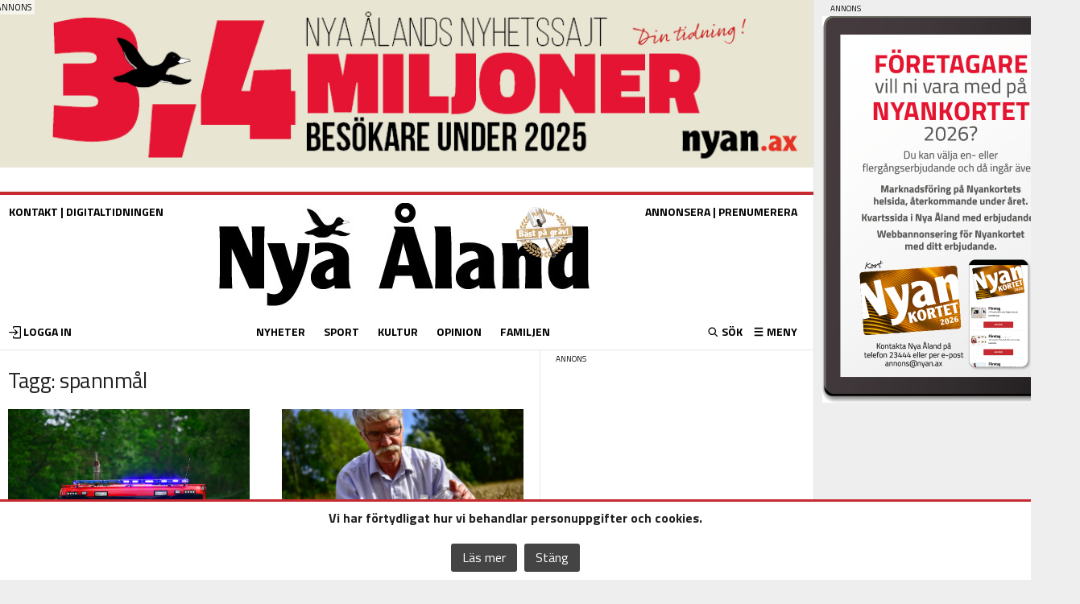

--- FILE ---
content_type: text/html; charset=UTF-8
request_url: https://www.nyan.ax/tag/spannmal/
body_size: 31108
content:
<!doctype html >
<!--[if IE 8]>    <html class="ie8"> <![endif]-->
<!--[if IE 9]>    <html class="ie9" > <![endif]-->
<!--[if gt IE 8]><!--> <html lang="sv-SE"> <!--<![endif]-->
<head>
    <title>spannmål | Nya Åland</title>
    <meta charset="UTF-8" />
	<meta name="description" content="Nya Åland - Nyheter på nätet">
	<meta name="facebook-domain-verification" content="95b49gs9463m049905gawu3m190zeu" />
    <meta name="viewport" content="width=device-width, initial-scale=1.0">
    <link rel="pingback" href="https://www.nyan.ax/xmlrpc.php" />
	<link rel="apple-touch-icon" sizes="120x120" href="/apple-touch-icon.png">
<link rel="icon" type="image/png" sizes="32x32" href="/favicon-32x32.png">
<link rel="icon" type="image/png" sizes="16x16" href="/favicon-16x16.png">
<link rel="manifest" href="/manifest.json">
<link rel="mask-icon" href="/safari-pinned-tab.svg" color="#5bbad5">
<meta name="theme-color" content="#ffffff">
<script src="https://script.unseald.com/nyan.js" async></script>	
    <meta name='robots' content='max-image-preview:large' />
<link rel='dns-prefetch' href='//www.nyan.ax' />
<link rel='dns-prefetch' href='//fonts.googleapis.com' />
<link rel='dns-prefetch' href='//s.w.org' />
<link rel='stylesheet' id='sbi_styles-css'  href='https://www.nyan.ax/wp-content/plugins/instagram-feed/css/sbi-styles.min.css?ver=6.6.1.1' type='text/css' media='all' />
<link rel='stylesheet' id='wp-block-library-css'  href='https://www.nyan.ax/wp-includes/css/dist/block-library/style.min.css?ver=5.8.12' type='text/css' media='all' />
<style id='qsm-quiz-style-inline-css' type='text/css'>


</style>
<link rel='stylesheet' id='contact-form-7-css'  href='https://www.nyan.ax/wp-content/plugins/contact-form-7/includes/css/styles.css?ver=5.5.6' type='text/css' media='all' />
<link rel='stylesheet' id='paywall-style-css'  href='https://www.nyan.ax/wp-content/plugins/paywall/pwstyle.css?ver=5.8.12' type='text/css' media='all' />
<link rel='stylesheet' id='fancybox-style-css'  href='https://www.nyan.ax/wp-content/plugins/popupmaker/js/fancybox/source/jquery.fancybox.css?v=2.1.5&#038;ver=1.6' type='text/css' media='all' />
<link rel='stylesheet' id='wp-polls-css'  href='https://www.nyan.ax/wp-content/plugins/wp-polls/polls-css.css?ver=2.77.2' type='text/css' media='all' />
<style id='wp-polls-inline-css' type='text/css'>
.wp-polls .pollbar {
	margin: 1px;
	font-size: 5px;
	line-height: 7px;
	height: 7px;
	background: #c52a30;
	border: 1px solid #c52a30;
}

</style>
<link rel='stylesheet' id='custom-owl-css'  href='https://www.nyan.ax/wp-content/themes/nyan/js/owl.carousel.min.css?ver=5.8.12' type='text/css' media='all' />
<link rel='stylesheet' id='google-fonts-style-css'  href='https://fonts.googleapis.com/css?family=Titillium+Web%3A400%2C700&#038;ver=5.8.12' type='text/css' media='all' />
<link rel='stylesheet' id='dtpicker-css'  href='https://www.nyan.ax/wp-content/plugins/date-time-picker-field/assets/js/vendor/datetimepicker/jquery.datetimepicker.min.css?ver=5.8.12' type='text/css' media='all' />
<link rel='stylesheet' id='video-js-css'  href='https://www.nyan.ax/wp-content/plugins/video-embed-thumbnail-generator/video-js/video-js.min.css?ver=8.6.1' type='text/css' media='all' />
<link rel='stylesheet' id='kgvid_video_styles-css'  href='https://www.nyan.ax/wp-content/plugins/video-embed-thumbnail-generator/src/public/css/videopack-styles.css?ver=4.10.2' type='text/css' media='all' />
<link rel='stylesheet' id='td-theme-css'  href='https://www.nyan.ax/wp-content/themes/nyan/style.css?ver=266' type='text/css' media='all' />
<script type='text/javascript' src='https://www.nyan.ax/wp-includes/js/jquery/jquery.min.js?ver=3.6.0' id='jquery-core-js'></script>
<script type='text/javascript' src='https://www.nyan.ax/wp-includes/js/jquery/jquery-migrate.min.js?ver=3.3.2' id='jquery-migrate-js'></script>
<script type='text/javascript' src='https://www.nyan.ax/wp-content/themes/nyan/js/owl.carousel2.min.js?ver=5.8.12' id='custom-owl-js'></script>

<!-- This site is using AdRotate v4.10.1 Professional to display their advertisements - https://ajdg.solutions/products/adrotate-for-wordpress/ -->
<!-- AdRotate CSS -->
<style>
	.g { margin:0px; padding:0px; overflow:hidden; line-height:1; zoom:1; }
	.g img { height:auto; }
	.g-col { position:relative; float:left; }
	.g-col:first-child { margin-left: 0; }
	.g-col:last-child { float: right; margin-right: 0; }
	.g-2 { min-width:0px; max-width:540px; }
	.b-2 { margin:0px 10px 0px 0px; }
	.g-4 { width:100%; max-width:468px; height:100%; max-height:250px; margin: 0 auto; }
	.g-5 { margin:0px 0px 0px 0px;width:100%; max-width:300px; height:100%; max-height:288px; }
	.g-11 { min-width:0px; max-width:3000px; }
	.b-11 { margin:0px 0px 10px 0px; }
	.g-14 { min-width:0px; max-width:1500px; }
	.b-14 { margin:0px 0px 0px 0px; }
	.g-18 { width:100%; max-width:468px; height:100%; max-height:250px; margin: 0 auto; }
	.g-20 { width:auto; }
	.b-20 { margin:0px 0px 0px 0px; }
	.g-27 { width:auto; }
	.b-27 { margin:0px 0px 0px 0px; }
	.g-33 { margin:0px 0px 0px 0px;width:100%; max-width:417px; height:100%; max-height:500px; }
	.g-37 { margin:0px 0px 0px 0px;width:100%; max-width:188px; height:100%; max-height:188px; }
	.g-38 { min-width:0px; max-width:188px; }
	.b-38 { margin:0px 0px 0px 0px; }
	.g-43 { margin:0px 0px 0px 0px;width:100%; max-width:300px; height:100%; max-height:250px; }
	@media only screen and (max-width: 480px) {
		.g-col, .g-dyn, .g-single { width:100%; margin-left:0; margin-right:0; }
	}
</style>
<!-- /AdRotate CSS -->

<!-- Instagram Feed CSS -->
<style type="text/css">
.sbi_photo img{
width: 75px;
}
</style>
<!--[if lt IE 9]><script src="https://html5shim.googlecode.com/svn/trunk/html5.js"></script><![endif]-->
    <meta name="generator" content="Powered by WPBakery Page Builder - drag and drop page builder for WordPress."/>

<!-- JS generated by theme -->

<script>
    
    

	    var tdBlocksArray = []; //here we store all the items for the current page

	    //td_block class - each ajax block uses a object of this class for requests
	    function tdBlock() {
		    this.id = '';
		    this.block_type = 1; //block type id (1-234 etc)
		    this.atts = '';
		    this.td_column_number = '';
		    this.td_current_page = 1; //
		    this.post_count = 0; //from wp
		    this.found_posts = 0; //from wp
		    this.max_num_pages = 0; //from wp
		    this.td_filter_value = ''; //current live filter value
		    this.is_ajax_running = false;
		    this.td_user_action = ''; // load more or infinite loader (used by the animation)
		    this.header_color = '';
		    this.ajax_pagination_infinite_stop = ''; //show load more at page x
	    }


        // td_js_generator - mini detector
        (function(){
            var htmlTag = document.getElementsByTagName("html")[0];

            if ( navigator.userAgent.indexOf("MSIE 10.0") > -1 ) {
                htmlTag.className += ' ie10';
            }

            if ( !!navigator.userAgent.match(/Trident.*rv\:11\./) ) {
                htmlTag.className += ' ie11';
            }

            if ( /(iPad|iPhone|iPod)/g.test(navigator.userAgent) ) {
                htmlTag.className += ' td-md-is-ios';
            }

            var user_agent = navigator.userAgent.toLowerCase();
            if ( user_agent.indexOf("android") > -1 ) {
                htmlTag.className += ' td-md-is-android';
            }

            if ( -1 !== navigator.userAgent.indexOf('Mac OS X')  ) {
                htmlTag.className += ' td-md-is-os-x';
            }

            if ( /chrom(e|ium)/.test(navigator.userAgent.toLowerCase()) ) {
               htmlTag.className += ' td-md-is-chrome';
            }

            if ( -1 !== navigator.userAgent.indexOf('Firefox') ) {
                htmlTag.className += ' td-md-is-firefox';
            }

            if ( -1 !== navigator.userAgent.indexOf('Safari') && -1 === navigator.userAgent.indexOf('Chrome') ) {
                htmlTag.className += ' td-md-is-safari';
            }

        })();




        var tdLocalCache = {};

        ( function () {
            "use strict";

            tdLocalCache = {
                data: {},
                remove: function (resource_id) {
                    delete tdLocalCache.data[resource_id];
                },
                exist: function (resource_id) {
                    return tdLocalCache.data.hasOwnProperty(resource_id) && tdLocalCache.data[resource_id] !== null;
                },
                get: function (resource_id) {
                    return tdLocalCache.data[resource_id];
                },
                set: function (resource_id, cachedData) {
                    tdLocalCache.remove(resource_id);
                    tdLocalCache.data[resource_id] = cachedData;
                }
            };
        })();

    
    
var td_viewport_interval_list=[{"limitBottom":767,"sidebarWidth":251},{"limitBottom":1023,"sidebarWidth":339}];
var td_ajax_url="https:\/\/www.nyan.ax\/wp-admin\/admin-ajax.php?td_theme_name=Newsmag&v=3.0";
var td_get_template_directory_uri="https:\/\/www.nyan.ax\/wp-content\/themes\/nyan";
var tds_snap_menu="";
var tds_logo_on_sticky="show_header_logo";
var tds_header_style="2";
var td_please_wait="Var god v\u00e4nta...";
var td_email_user_pass_incorrect="Anv\u00e4ndarnamn eller l\u00f6senord felaktigt!";
var td_email_user_incorrect="E-post eller anv\u00e4ndarnamn felaktigt!";
var td_email_incorrect="E-post felaktigt!";
var tds_more_articles_on_post_enable="show";
var tds_more_articles_on_post_time_to_wait="";
var tds_more_articles_on_post_pages_distance_from_top=600;
var tds_theme_color_site_wide="#c52a30";
var tds_smart_sidebar="enabled";
var tdThemeName="Newsmag";
var td_magnific_popup_translation_tPrev="F\u00f6reg\u00e5ende (v\u00e4nsterpil)";
var td_magnific_popup_translation_tNext="N\u00e4sta (h\u00f6herpil)";
var td_magnific_popup_translation_tCounter="%curr% av %total%";
var td_magnific_popup_translation_ajax_tError="%url% kunde inte laddas.";
var td_magnific_popup_translation_image_tError="Bild nr. #%curr% kunde inte laddas.";
var td_ad_background_click_link="";
var td_ad_background_click_target="";
</script>


<!-- Header style compiled by theme -->

<style>
    
.td-header-border:before,
    .td-trending-now-title,
    .td_block_mega_menu .td_mega_menu_sub_cats .cur-sub-cat,
    .td-post-category:hover,
    .td-header-style-2 .td-header-sp-logo,
    .td-next-prev-wrap a:hover i,
    .page-nav .current,
    .widget_calendar tfoot a:hover,
    .td-footer-container .widget_search .wpb_button:hover,
    .td-scroll-up-visible,
    .dropcap,
    .td-category a,
    input[type="submit"]:hover,
    .td-post-small-box a:hover,
    .td-404-sub-sub-title a:hover,
    .td-rating-bar-wrap div,
    .td_top_authors .td-active .td-author-post-count,
    .td_top_authors .td-active .td-author-comments-count,
    .td_smart_list_3 .td-sml3-top-controls i:hover,
    .td_smart_list_3 .td-sml3-bottom-controls i:hover,
    .td_wrapper_video_playlist .td_video_controls_playlist_wrapper,
    .td-read-more a:hover,
    .td-login-wrap .btn,
    .td_display_err,
    .td-header-style-6 .td-top-menu-full,
    #bbpress-forums button:hover,
    #bbpress-forums .bbp-pagination .current,
    .bbp_widget_login .button:hover,
    .header-search-wrap .td-drop-down-search .btn:hover,
    .td-post-text-content .more-link-wrap:hover a,
    #buddypress div.item-list-tabs ul li > a span,
    #buddypress div.item-list-tabs ul li > a:hover span,
    #buddypress input[type=submit]:hover,
    #buddypress a.button:hover span,
    #buddypress div.item-list-tabs ul li.selected a span,
    #buddypress div.item-list-tabs ul li.current a span,
    #buddypress input[type=submit]:focus,
    .td-grid-style-3 .td-big-grid-post .td-module-thumb a:last-child:before,
    .td-grid-style-4 .td-big-grid-post .td-module-thumb a:last-child:before,
    .td-grid-style-5 .td-big-grid-post .td-module-thumb:after,
    .td_category_template_2 .td-category-siblings .td-category a:hover,
    .td-weather-week:before,
    .td-weather-information:before {
        background-color: #c52a30;
    }

    @media (max-width: 767px) {
        .td-category a.td-current-sub-category {
            background-color: #c52a30;
        }
    }

    .woocommerce .onsale,
    .woocommerce .woocommerce a.button:hover,
    .woocommerce-page .woocommerce .button:hover,
    .single-product .product .summary .cart .button:hover,
    .woocommerce .woocommerce .product a.button:hover,
    .woocommerce .product a.button:hover,
    .woocommerce .product #respond input#submit:hover,
    .woocommerce .checkout input#place_order:hover,
    .woocommerce .woocommerce.widget .button:hover,
    .woocommerce .woocommerce-message .button:hover,
    .woocommerce .woocommerce-error .button:hover,
    .woocommerce .woocommerce-info .button:hover,
    .woocommerce.widget .ui-slider .ui-slider-handle,
    .vc_btn-black:hover,
	.wpb_btn-black:hover,
	.item-list-tabs .feed:hover a,
	.td-smart-list-button:hover {
    	background-color: #c52a30 !important;
    }

    .td-header-sp-top-menu .top-header-menu > .current-menu-item > a,
    .td-header-sp-top-menu .top-header-menu > .current-menu-ancestor > a,
    .td-header-sp-top-menu .top-header-menu > .current-category-ancestor > a,
    .td-header-sp-top-menu .top-header-menu > li > a:hover,
    .td-header-sp-top-menu .top-header-menu > .sfHover > a,
    .top-header-menu ul .current-menu-item > a,
    .top-header-menu ul .current-menu-ancestor > a,
    .top-header-menu ul .current-category-ancestor > a,
    .top-header-menu ul li > a:hover,
    .top-header-menu ul .sfHover > a,
    .sf-menu ul .td-menu-item > a:hover,
    .sf-menu ul .sfHover > a,
    .sf-menu ul .current-menu-ancestor > a,
    .sf-menu ul .current-category-ancestor > a,
    .sf-menu ul .current-menu-item > a,
    .td_module_wrap:hover .entry-title a,
    .td_mod_mega_menu:hover .entry-title a,
    .footer-email-wrap a,
    .widget a:hover,
    .td-footer-container .widget_calendar #today,
    .td-category-pulldown-filter a.td-pulldown-category-filter-link:hover,
    .td-load-more-wrap a:hover,
    .td-post-next-prev-content a:hover,
    .td-author-name a:hover,
    .td-author-url a:hover,
    .td_mod_related_posts:hover .entry-title a,
    .td-search-query,
    .header-search-wrap .td-drop-down-search .result-msg a:hover,
    .td_top_authors .td-active .td-authors-name a,
    .td-mobile-content li a:hover,
    .post blockquote p,
    .td-post-content blockquote p,
    .page blockquote p,
    .comment-list cite a:hover,
    .comment-list cite:hover,
    .comment-list .comment-reply-link:hover,
    a,
    .white-menu #td-header-menu .sf-menu > li > a:hover,
    .white-menu #td-header-menu .sf-menu > .current-menu-ancestor > a,
    .white-menu #td-header-menu .sf-menu > .current-menu-item > a,
    .td-stack-classic-blog .td-post-text-content .more-link-wrap:hover a,
    .td_quote_on_blocks,
    #bbpress-forums .bbp-forum-freshness a:hover,
    #bbpress-forums .bbp-topic-freshness a:hover,
    #bbpress-forums .bbp-forums-list li a:hover,
    #bbpress-forums .bbp-forum-title:hover,
    #bbpress-forums .bbp-topic-permalink:hover,
    #bbpress-forums .bbp-topic-started-by a:hover,
    #bbpress-forums .bbp-topic-started-in a:hover,
    #bbpress-forums .bbp-body .super-sticky li.bbp-topic-title .bbp-topic-permalink,
    #bbpress-forums .bbp-body .sticky li.bbp-topic-title .bbp-topic-permalink,
    #bbpress-forums #subscription-toggle a:hover,
    #bbpress-forums #favorite-toggle a:hover,
    .widget_display_replies .bbp-author-name,
    .widget_display_topics .bbp-author-name,
    .td-subcategory-header .td-category-siblings .td-subcat-dropdown a.td-current-sub-category,
    .td-subcategory-header .td-category-siblings .td-subcat-dropdown a:hover,
    .td-pulldown-filter-display-option:hover,
    .td-pulldown-filter-display-option .td-pulldown-filter-link:hover,
    .td_normal_slide .td-wrapper-pulldown-filter .td-pulldown-filter-list a:hover,
    #buddypress ul.item-list li div.item-title a:hover,
    .td_block_13 .td-pulldown-filter-list a:hover,
    .td_smart_list_8 .td-smart-list-dropdown-wrap .td-smart-list-button:hover,
    .td_smart_list_8 .td-smart-list-dropdown-wrap .td-smart-list-button:hover i,
    .td-sub-footer-container a:hover,
    .td-instagram-user a {
        color: #c52a30;
    }

    .td-stack-classic-blog .td-post-text-content .more-link-wrap:hover a {
        outline-color: #c52a30;
    }

    .td-mega-menu .wpb_content_element li a:hover,
    .td_login_tab_focus {
        color: #c52a30 !important;
    }

    .td-next-prev-wrap a:hover i,
    .page-nav .current,
    .widget_tag_cloud a:hover,
    .post .td_quote_box,
    .page .td_quote_box,
    .td-login-panel-title,
    #bbpress-forums .bbp-pagination .current,
    .td_category_template_2 .td-category-siblings .td-category a:hover,
    .page-template-page-pagebuilder-latest .td-instagram-user {
        border-color: #c52a30;
    }

    .td_wrapper_video_playlist .td_video_currently_playing:after,
    .item-list-tabs .feed:hover {
        border-color: #c52a30 !important;
    }


    
    .td-header-main-menu {
        background-color: #333333;
    }

    
    .sf-menu > .td-menu-item > a {
        font-size:13px;
	text-transform:uppercase;
	
    }
    
	.td_module_wrap .entry-title,
	.td-theme-slider .td-module-title,
	.page .td-post-template-6 .td-post-header h1 {
		font-family:"Titillium Web";
	
	}

	
    .td-post-content h1 {
        font-family:"Titillium Web";
	
    }
    
    body, p {
    	font-family:"Titillium Web";
	font-size:16px;
	
    }
</style>

<noscript><style> .wpb_animate_when_almost_visible { opacity: 1; }</style></noscript>
<!-- Google tag (gtag.js) -->



<script async src="https://www.googletagmanager.com/gtag/js?id=G-6WX2TB5156"></script>
<script>
  window.dataLayer = window.dataLayer || [];
  function gtag(){dataLayer.push(arguments);}
  gtag('js', new Date());

  gtag('config', 'G-6WX2TB5156');
</script>
<!-- Matomo -->
<script>
  var _paq = window._paq = window._paq || [];
  /* tracker methods like "setCustomDimension" should be called before "trackPageView" */
  _paq.push(['trackPageView']);
  _paq.push(['enableLinkTracking']);
  (function() {
    var u="//matomo.nyan.ax/";
    _paq.push(['setTrackerUrl', u+'matomo.php']);
    _paq.push(['setSiteId', '1']);
    var d=document, g=d.createElement('script'), s=d.getElementsByTagName('script')[0];
    g.async=true; g.src=u+'matomo.js'; s.parentNode.insertBefore(g,s);
  })();
</script> 
<!-- End Matomo Code -->
<!-- Google Tag Manager -->
<script>(function(w,d,s,l,i){w[l]=w[l]||[];w[l].push({'gtm.start':
new Date().getTime(),event:'gtm.js'});var f=d.getElementsByTagName(s)[0],
j=d.createElement(s),dl=l!='dataLayer'?'&l='+l:'';j.async=true;j.src=
'https://www.googletagmanager.com/gtm.js?id='+i+dl;f.parentNode.insertBefore(j,f);
})(window,document,'script','dataLayer','GTM-TG9X4D');</script>
<!-- End Google Tag Manager -->

<script async src="https://pagead2.googlesyndication.com/pagead/js/adsbygoogle.js?client=ca-pub-7380715355551205" data-overlays="bottom" crossorigin="anonymous"></script>

<script>

function getadgroupNEW(g, elem,rand)
{

var xmlhttp;
if (window.XMLHttpRequest)
  {// code for IE7+, Firefox, Chrome, Opera, Safari
  xmlhttp=new XMLHttpRequest();
  }
else
  {// code for IE6, IE5
  xmlhttp=new ActiveXObject("Microsoft.XMLHTTP");
  }
  
xmlhttp.onreadystatechange=function()
  {
  if (xmlhttp.readyState==4 && xmlhttp.status==200)
    {
    document.getElementById(elem).innerHTML = xmlhttp.responseText;
    }
  }
xmlhttp.open("GET","https://nyan.ax/ad/?group="+g+"&r="+rand, true);
xmlhttp.send();
}
function setCookie(cname, cvalue, exdays) {
  const d = new Date();
  d.setTime(d.getTime() + (exdays * 24 * 60 * 60 * 1000));
  let expires = "expires="+d.toUTCString();
  document.cookie = cname + "=" + cvalue + ";" + expires + ";path=/";
}

function getCookie(cname) {
  let name = cname + "=";
  let ca = document.cookie.split(';');
  for(let i = 0; i < ca.length; i++) {
    let c = ca[i];
    while (c.charAt(0) == ' ') {
      c = c.substring(1);
    }
    if (c.indexOf(name) == 0) {
      return c.substring(name.length, c.length);
    }
  }
  return "";
}

		function getCookie2(cname) {
    var name = cname + "=";
    var decodedCookie = decodeURIComponent(unescape(document.cookie));
    var ca = decodedCookie.split(';');
    for(var i = 0; i <ca.length; i++) {
        var c = ca[i];
        while (c.charAt(0) == ' ') {
            c = c.substring(1);
        }
        if (c.indexOf(name) == 0) {
            return c.substring(name.length, c.length);
        }
    }
    return "";
}
	
</script>
<style>
.td-footer-container .td-pb-row div{border-left:0}.td-module-thumb{position:relative;overflow:hidden}.slider{margin-top:20px;margin-bottom:20px;}.weatherwrapper .td-weather-condition,.weatherwrapper .td-weather-city{position:static!important}.weatherwrapper .td-weather-header{text-align:left!important}.weatherwrapper .td-weather-temp-wrap{top:-16px!important}.dateweather{vertical-align:top}.notiser-list .td-module-thumb{display:none}.notiser-list .entry-title.td-module-title{margin-bottom:0;font-size:15px}.notiser-list::before{right:0}.widget_adrotate_widgets::before{content:"ANNONS";font-size:10px;position:absolute;top:30px}.dateweather .td-weather-temperature{margin-bottom:-40px;text-align:left;padding-right:0!important}.dateweather .td_data_time{position:absolute;bottom:0}.weatherwrapper{padding-top:10px!important}.td-big-grid-wrapper .entry-excerpt{font-size:16px;line-height:normal}.td-big-grid-wrapper .td-post-date{margin-top:5px}body{visibility:visible!important}.clearfix::before,.clearfix::after{display:table;content:"";line-height:0}.clearfix::after{clear:both}html{font-family:sans-serif;text-size-adjust:100%}body{margin:0}figcaption,figure{display:block}a{background:transparent}h1{font-size:2em;margin:0.67em 0}img{border:0;display:block}figure{margin:0 0 10px}input{color:inherit;font-style:inherit;font-variant:inherit;font-weight:inherit;font-stretch:inherit;font-size:inherit;line-height:inherit;font-family:inherit;margin:0}input[type="submit"]{-webkit-appearance:button}input{line-height:normal}table{border-collapse:collapse;border-spacing:0}td{padding:0}*{box-sizing:border-box}::before,::after{box-sizing:border-box}img{max-width:100%;width:auto;height:auto}.td_block_weather{padding-top:20px;margin-bottom:14px!important}.td-weather-header{font-family:'Titillium web',sans-serif}.td-weather-city{font-size:17px;font-weight:bold;line-height:1;text-transform:uppercase;margin-bottom:4px}.td-weather-condition{font-size:12px;line-height:1;text-transform:capitalize;opacity:0.8}.td-location-icon{position:absolute;top:0;right:19px;font-size:22px;opacity:0.6;z-index:1}@media (max-width:1023px){.td-location-icon{right:17px}}@media (max-width:767px){.td-location-icon{right:10px}}.td-weather-temperature{font-family:Roboto,sans-serif;padding:3px 0;display:inline-block;width:100%;float:left;text-align:center}@media (max-width:1023px){.td-weather-temperature{margin-bottom:-6px;padding:0}}.td-weather-temp-wrap{display:inline-block}.td-weather-now{float:left;line-height:1;padding:32px 16px;font-weight:300}@media (max-width:1023px){.td-weather-now{padding:28px 0;position:relative;left:-10px;width:85px;margin-left:12px}}@media (max-width:767px){.td-weather-now{width:100px}}.td-weather-now .td-big-degrees{font-size:40px}@media (max-width:1023px){.td-weather-now .td-big-degrees{font-size:32px}}.td-weather-now .td-circle{font-size:24px;position:relative;top:-6px;opacity:0.6;line-height:1;vertical-align:top}.td-weather-now .td-weather-unit{font-size:12px;position:relative;top:-4px;font-weight:400;opacity:0.6;left:-2px;line-height:1;vertical-align:top}.weatherwrapper .td-weather-lo-hi{display:none}.td-weather-lo-hi{float:left;text-align:left;width:55px}@media (max-width:1023px){.td-weather-lo-hi{width:45px}}.td-weather-degrees-wrap{padding:15px 0}@media (max-width:1023px){.td-weather-degrees-wrap{padding:10px 0}}.td-weather-degrees-wrap i{position:relative;top:3px;font-size:16px;color:rgb(179,179,179)}.td-weather-degrees-wrap .td-small-degrees{font-size:12px}.td-weather-degrees-wrap .td-circle{font-size:18px;position:relative;right:3px;top:3px}.td-weather-animated-icon{float:left;text-align:right;margin-left:-12px;position:relative}@media (max-width:1023px) and (min-width:767px){.td-weather-animated-icon{left:12px;top:-6px;margin-right:0;margin-left:-30px;transform:scale(0.7)}}.td-weather-animated-icon span{width:100px;height:100px;display:inline-block;opacity:0.4;margin-top:4px}@media (max-width:1023px){.td-weather-animated-icon span{margin-top:0}}.td_block_weather .td-column-2{text-align:right;height:90px}@media (max-width:1023px){.td_block_weather .td-column-2{height:auto;display:inline-block;text-align:left;width:100%}}.td_block_weather .td-column-2 .td-weather-city{position:absolute;top:0}@media (max-width:1023px){.td_block_weather .td-column-2 .td-weather-city{position:relative}}.td_block_weather .td-column-2 .td-weather-condition{position:absolute;bottom:0}@media (max-width:1023px){.td_block_weather .td-column-2 .td-weather-condition{position:relative}}.weatherwrapper .td-weather-temperature{height:100%;width:100%!important}.td_block_weather .td-column-2 .td-weather-temperature{width:55%;padding-right:20px;height:100%}@media (max-width:1023px){.td_block_weather .td-column-2 .td-weather-temperature{width:100%;text-align:center;padding:0}}.td_block_weather .td-column-2 .td-weather-temp-wrap{position:relative;top:-3px}@media (max-width:1023px){.td_block_weather .td-column-2 .td-weather-temp-wrap{top:0}}.td_block_weather .td-column-2 .td-weather-animated-icon{transform:scale(0.7);margin-right:-15px;top:-5px}@media (max-width:1023px){.td_block_weather .td-column-2 .td-weather-animated-icon{transform:scale(1);left:0;top:-5px;margin-right:0;margin-left:-22px}}.td_block_weather .td-column-2 .td-weather-now{padding:32px 0;margin-right:10px}@media (max-width:1023px){.td_block_weather .td-column-2 .td-weather-now{padding:30px 0;position:relative;left:-10px;width:100px;margin-right:0}}.td_block_weather .td-column-2 .td-weather-now .td-big-degrees{font-size:26px}.td_block_weather .td-column-2 .td-weather-degrees-wrap{padding:12px 0}.td_block_weather .td-column-2 .td-weather-animated-icon{width:auto}.td_block_weather .td-column-2 .td-weather-lo-hi{width:auto}.td_block_weather .td-column-2{margin-bottom:20px}.td-container-border::after{position:absolute;bottom:0;right:0;display:block;content:"";height:100%;width:1px;box-sizing:border-box;background-color:rgb(230,230,230);z-index:-1}.td-container{width:1021px;margin-right:auto;margin-left:auto;border-bottom:1px solid rgb(230,230,230);position:relative;clear:both;z-index:1;}.td-pb-row{width:100%;margin-bottom:0;margin-left:0}.td-pb-row::before,.td-pb-row::after{display:table;content:""}.td-pb-row::after{clear:both}.td-pb-row .wpb_column{position:relative}.td-pb-row .wpb_column::before{content:"";position:absolute;background-color:rgb(230,230,230);top:0;width:1px;height:100%;display:block;right:-1px}@media (max-width:767px){.td-pb-row .wpb_column::before{display:none}}.td-pb-row .wpb_column:last-child::before{display:none}.td-container-border::before{content:"";position:absolute;background-color:rgb(230,230,230);top:0;width:1px;height:100%;display:block;left:0}@media (max-width:767px){.td-container-border::before{display:none}}.td-pb-row [class*="td-pb-span"]{display:block;min-height:1px;float:left;margin-left:0;}.wpb_column,.wpb_row{border-style:solid;border-width:0;border-color:rgb(230,230,230)}.td-pb-row .td-pb-row .td-pb-span8{width:66.66%}.td-pb-row .td-pb-row .td-pb-span4{width:33.33%}.td-pb-span3{width:255px}.td-pb-span4{width:340px;position:relative}.td-pb-span8{width:680px}.td-pb-span9{width:765px}.td-pb-span12{width:1020px}.wpb_content_element{padding:0 19px 20px 20px}@media (max-width:1023px) and (min-width:768px){.wpb_content_element{padding:0 17px 17px}}@media (max-width:767px){.wpb_content_element{padding:0 10px 17px}}.td-container-border > .td-pb-row:first-child .wpb_wrapper .td_block_wrap:nth-of-type(1){border-top:0}.td-pb-border-top{border-top:1px solid rgb(230,230,230)}.wpb_row,.wpb_content_element,.wpb_button{margin-bottom:0}.vc_row .vc_inner .vc_column-inner{padding-left:0;padding-right:0}.td-block-span12{padding-left:20px;padding-right:19px}@media (max-width:1023px) and (min-width:768px){.td-container{width:756px}.td-pb-span3{width:189px}.td-pb-span4{width:252px}.td-pb-span8{width:504px}.td-pb-span9{width:567px}.td-pb-span12{width:756px}.td-block-span12{padding-left:17px;padding-right:16px}}@media (max-width:767px){.td-container{width:100%}.td-pb-row{width:100%!important}.td-pb-row .td-pb-span3,.td-pb-row .td-pb-span4,.td-pb-row .td-pb-span8,.td-pb-row .td-pb-span9,.td-pb-row .td-pb-span12{float:none;padding-bottom:0;border-left:none;width:100%!important;margin-bottom:0!important}.td-block-span12{float:none;padding-bottom:0;padding-left:10px;width:100%!important;margin-bottom:0!important;padding-right:10px!important}.td-container-border::after{display:none}}.td-header-container{width:1021px;margin-right:auto;margin-left:auto;position:relative;background:white;}@media (max-width:1023px) and (min-width:768px){.td-header-container{width:756px}}@media (max-width:767px){.td-header-container{width:100%}}.td-header-main-menu{background-color:rgb(34,34,34);position:relative;z-index:3}@media (max-width:767px){.td-header-main-menu{height:53px}}.td-header-menu-wrap{min-height:44px}@media (max-width:767px){.td-header-menu-wrap{min-height:53px}}body .td-header-row .td-header-sp-ads{min-height:0}.td-header-row{width:100%}.td-header-row::before,.td-header-row::after{display:table;content:""}.td-header-row::after{clear:both}.td-header-row [class*="td-header-sp"]{display:block;min-height:1px;float:left}.td-main-menu-logo{display:none;float:left;height:44px}@media (max-width:767px){.td-main-menu-logo{display:block;float:none;height:auto!important}}.td-main-menu-logo a{line-height:44px}.td-main-menu-logo img{max-height:44px;position:relative;vertical-align:middle;display:inline-block}@media (max-width:1023px) and (min-width:768px){.td-main-menu-logo img{margin:0 17px}}@media (max-width:767px){.td-main-menu-logo img{margin:auto;bottom:0;top:0;left:0;right:0;position:absolute;max-height:45px!important}}.td-header-border::before{content:"";display:block;height:4px}@media (max-width:767px){.td-header-border::before{display:none}}.td-visual-hidden{border:0;width:1px;height:1px;margin:-1px;overflow:hidden;padding:0;position:absolute}.td-logo{margin:0;padding:0;line-height:1;font-family:Verdana,Geneva,sans-serif;float:left;font-size:inherit!important}.td-header-container{clear:both}.td-header-sp-logo{position:relative;margin-bottom:8px;margin-top:8px;width:310px}.logotable,.logotable td,.logotable tr{padding:0;border:0}@media (max-width:1023px) and (min-width:768px){.td-header-sp-logo{width:248px}}@media (max-width:767px){.td-header-sp-logo{margin-bottom:0;display:none!important}}.td-header-sp-logo a{height:154px}@media (max-width:1023px) and (min-width:768px){.td-header-sp-logo a{height:90px}}@media (max-width:1023px) and (min-width:768px){.td-header-sp-logo img{max-height:70px}}.td-header-sp-enyan .puff{transform-style:preserve-3d;-webkit-font-smoothing:antialiased;position:absolute;right:97px;bottom:1px;z-index:999;background:rgb(197,42,48);height:80px;border-radius:100px;width:80px;color:white;padding:9px 11px;text-align:center;line-height:19px;border:3px solid white;font-weight:bold;font-family:"Titillium Web";transform:rotate(-8deg);font-size:15px;box-shadow:rgba(0,0,0,0.4) 0 0 5px}.td-header-sp-enyan img{position:absolute;right:8px;top:5px}.td-header-sp-enyan{width:180px;height:135px;position:relative;float:left;margin-bottom:8px;margin-top:8px}.header1{padding:0px 19px 10px 20px;}.td-header-sp-ads{margin-bottom:8px;margin-top:8px;width:520px;position:relative}@media (max-width:1023px) and (min-width:768px){.td-header-sp-ads{width:388px}}@media (max-width:767px){.td-header-row.td-header-header{display:none}.td-header-sp-ads{margin-bottom:0;margin-top:0;width:100%;float:none;min-height:0!important}}@media (max-height:768px) and (min-width:1024px){.td-header-sp-ads{margin-right:7px}}.td-header-sp-ads .td-header-ad-wrap{height:135px;display:block}@media (max-width:1023px) and (min-width:768px){.td-header-sp-ads,.td-header-sp-enyan,.td-header-sp-logo{margin-top:0;margin-bottom:0}.td-header-sp-enyan{width:196px;height:117px}.td-header-sp-ads{width:270px}.td-header-sp-logo{width:270px}.td-header-sp-logo img{max-height:100px}.td-weather-animated-icon span{zoom:0.8}.td_block_weather .td-column-2 .td-weather-temperature{text-align:left}.td-weather-animated-icon span{margin-top:10px}.td_block_weather .td-column-2{margin-bottom:0}.td_block_weather .td-column-2 .td-weather-animated-icon{margin-left:0}.td_block_weather .td-column-2 .td-weather-now{width:40px;left:0}.td-header-sp-ads .td-header-ad-wrap{height:117px}}@media (max-width:767px){.td-header-sp-ads .td-header-ad-wrap{height:auto;margin-left:auto;margin-right:auto;display:table}}.sf-menu .td-icon-menu-down{position:absolute;top:0;padding-left:9px;font-size:9px}a.sf-with-ul i.td-icon-menu-down:before{content:'\e808'}.td-logo-in-header .td-sticky-mobile.td-mobile-logo{display:block}.td-logo-in-header .td-sticky-mobile.td-header-logo{display:none}.td-header-style-1 .td-header-sp-ads{float:right}@media (max-width:767px){.td-header-style-1 .td-header-sp-ads{float:none}}.sf-menu,.sf-menu ul,.sf-menu li{margin:0;padding:0;list-style:none}.sf-menu{margin-left:7px;margin-right:38px}@media (max-width:1023px) and (min-width:768px){.sf-menu{margin-left:17px}}@media (max-width:767px){.sf-menu{display:none}}.sf-menu ul{position:absolute;top:-999em}.sf-menu ul li{width:100%}.sf-menu li{float:left;position:relative}.sf-menu .td-menu-item > a{display:block;position:relative}.sf-menu li ul{z-index:99}@media (max-width:1023px) and (min-width:768px){.sf-menu li ul{left:-14px}}.sf-menu .current-menu-ancestor,.sf-menu .current-menu-item{z-index:0}.sf-menu .td-normal-menu ul ul{top:-11px}.sf-menu > li > a{padding:0 10px 0 12px;line-height:44px;font-size:14px;color:rgb(255,255,255);font-weight:700;font-family:"Titillium Web",arial,sans-serif;text-transform:uppercase;backface-visibility:hidden}@media (max-width:1023px) and (min-width:768px){.sf-menu > li > a{font-size:11px;padding:0 10px 0 8px}}.sf-menu > .current-menu-item > a,.sf-menu > .current-menu-ancestor > a{background-color:rgb(255,255,255);color:black;z-index:999}#td-header-menu{min-height:44px}.td-normal-menu ul{box-shadow:rgba(0,0,0,0.15) 1px 1px 4px}.sf-menu ul{font-family:"Titillium Web",arial,sans-serif;background:white}.sf-menu ul .td-menu-item > a{padding:7px 32px 8px 24px;font-size:12px;color:rgb(17,17,17);line-height:21px}.sf-menu ul li:first-child > a{margin-top:11px}.sf-menu ul li:last-child > a{margin-bottom:10px}.sf-menu ul .current-menu-item > a{background-color:transparent;color:#c52a30}.sf-menu .sub-menu{backface-visibility:hidden}@media (max-width:1023px) and (min-width:768px){.sf-menu > .td-menu-item > a{font-size:9px!important}}@media (max-width:767px){.td-search-wrapper{position:absolute;right:0;top:50%}}.header-search-wrap .header-search{z-index:2}.header-search-wrap #td-header-search-button{display:block;position:relative}@media (max-width:767px){.header-search-wrap #td-header-search-button{display:none}}.header-search-wrap #td-header-search-button-mob{display:none;position:relative}@media (max-width:767px){.header-search-wrap #td-header-search-button-mob{display:block;right:9px}}.header-search-wrap .td-icon-search{display:inline-block;font-size:19px;color:rgb(255,255,255);padding-top:11px;padding-left:14px;height:44px;width:44px}@media (max-width:767px){.header-search-wrap .td-icon-search{font-size:27px;padding-top:8px}}.header-search-wrap .td-drop-down-search{position:absolute;padding:0;top:100%;border-radius:0;border-width:0 1px 1px;border-style:solid;border-color:rgb(230,230,230);z-index:98;display:none;right:0;width:341px;background:white}@media (max-width:767px){.header-search-wrap .td-drop-down-search{right:-1px}}@media (max-width:400px){.header-search-wrap .td-drop-down-search{width:101%}}.header-search-wrap .td-drop-down-search .btn{position:absolute;border-radius:0 3px 3px 0;height:32px;line-height:17px;padding:7px 15px 8px;text-shadow:none;vertical-align:top;right:0}@media (max-width:767px){.header-search-wrap .td-drop-down-search .btn{line-height:17px}}.header-search-wrap .td-drop-down-search::before{position:absolute;top:-6px;right:24px;display:block;content:"";width:0;height:0;border-style:solid;border-width:0 5.5px 6px;border-color:transparent transparent rgb(255,255,255);box-sizing:border-box}@media (max-width:767px){.header-search-wrap .td-drop-down-search::before{right:23px}}.header-search-wrap .td-drop-down-search #td-header-search{width:95%;height:32px;margin:0;border-right:0;line-height:17px;background-color:rgb(255,255,255)!important}.header-search-wrap .td-drop-down-search .td-search-form{margin:21px 20px 20px 21px}.td-header-border #td-top-search{margin-top:-20px}@media (max-width:767px){.td-header-border #td-top-search{margin-top:-22px}}#td-top-search{position:absolute;right:8px;top:50%;margin-top:-22px}@media (max-width:767px){#td-top-search{right:0;position:relative}}@media (max-width:1041px) and (min-width:1024px){#td-outer-wrap{overflow:hidden}}@media (max-width:767px){}#td-top-mobile-toggle{display:none;top:0;left:0;z-index:1}@media (max-width:767px){#td-top-mobile-toggle{display:inline-block;position:relative}}#td-top-mobile-toggle a{display:block;height:53px;width:53px}#td-top-mobile-toggle i{font-size:26px;line-height:55px;padding-left:13px;display:inline-table;vertical-align:middle;color:rgb(255,255,255)}.td-menu-background,.td-search-background{position:fixed;display:block;width:100%;height:113%;z-index:9999;visibility:hidden;overflow:hidden;background-color:rgb(255,255,255)}.td-menu-background::before,.td-search-background::before{content:"";position:absolute;display:block;width:104%;height:100%;background:linear-gradient(45deg,rgb(210,35,51) 0%,rgb(146,8,8) 100%);z-index:10;right:-4px}.td-menu-background::after,.td-search-background::after{content:"";position:absolute;display:block;width:100%;height:100%;background-repeat:no-repeat;background-size:cover;background-position:center top;z-index:-10}.td-menu-background{transform:translate3d(-100%,0px,0px)}.td-menu-background::after{transform:translate3d(14%,0px,0px)}.td-search-background{transform:translate3d(100%,0px,0px)}.td-search-background::after{transform:translate3d(-14%,0px,0px)}#td-mobile-nav{position:absolute;width:100%;z-index:9999;transform:translate3d(-99%,0px,0px);left:-1%;font-family:-apple-system,".SFNSText-Regular","San Francisco",Roboto,"Segoe UI","Helvetica Neue","Lucida Grande",sans-serif}@media (max-width:767px){}#td-mobile-nav{height:1px;overflow:hidden}#td-mobile-nav .td-menu-socials{padding:0 65px 0 20px;overflow:hidden;height:60px}.td-mobile-close{position:absolute;right:1px;top:0;z-index:1000}.td-mobile-close .td-icon-close-mobile{height:70px;width:70px;line-height:70px;font-size:21px;color:rgb(255,255,255);top:4px;position:relative;text-align:center;display:inline-block}.td-mobile-content{padding:20px 20px 0}.td-mobile-container{padding-bottom:20px;position:relative}.td-mobile-container i{line-height:1;text-align:center;display:inline-block}.td-mobile-content ul{list-style:none;margin:0;padding:0}.td-mobile-content li{float:none;margin-left:0}.td-mobile-content li a{display:block;line-height:21px;font-size:20px;color:rgb(255,255,255);margin-left:0;padding:12px 30px 12px 12px;font-weight:bold;letter-spacing:0.01em}@media (max-width:320px){.td-mobile-content li a{font-size:20px}}.td-mobile-content .td-icon-menu-right{position:absolute;top:11px;right:-4px;z-index:1000;font-size:14px;padding:6px 12px;float:right;color:rgb(255,255,255);line-height:1;text-align:center;display:inline-block;transform-origin:50% 48% 0;transform:rotate(-90deg)}.td-mobile-content .td-icon-menu-right::before{content:"\e83d"}.td-mobile-content .sub-menu{max-height:0;overflow:hidden;opacity:0}.td-mobile-content .sub-menu .td-icon-menu-right{font-size:11px;right:-2px;top:8px;color:rgb(255,255,255)}.td-mobile-content .sub-menu a{line-height:19px;font-size:15px;font-weight:normal;padding:9px 26px 9px 36px!important}.td-mobile-content .sub-menu .sub-menu a{padding-left:55px!important}.td-mobile-content .current-menu-item > a,.td-mobile-content .current-menu-ancestor > a{color:rgb(240,255,110)}.td-mobile-content .menu-item-has-children a{width:100%;z-index:1}.td-mobile-container{opacity:1}.td-search-wrap-mob{padding:0;position:absolute;width:100%;height:auto;top:0;text-align:center;z-index:9999;visibility:hidden;color:rgb(255,255,255);font-family:-apple-system,".SFNSText-Regular","San Francisco",Roboto,"Segoe UI","Helvetica Neue","Lucida Grande",sans-serif}.td-search-wrap-mob .td-drop-down-search{opacity:0;visibility:hidden;backface-visibility:hidden;position:relative}.td-search-wrap-mob #td-header-search-mob{color:rgb(255,255,255);font-weight:bold;font-size:26px;height:40px;line-height:36px;border:0;background:transparent;outline:0;margin:8px 0;padding:0;text-align:center}.td-search-wrap-mob .td-search-input{margin:0 5%;position:relative}.td-search-wrap-mob .td-search-input span{opacity:0.8;font-size:12px}.td-search-wrap-mob .td-search-input::before,.td-search-wrap-mob .td-search-input::after{content:"";position:absolute;display:block;width:100%;height:1px;background-color:rgb(255,255,255);bottom:0;left:0;opacity:0.2}.td-search-wrap-mob .td-search-input::after{opacity:0.8;transform:scaleX(0)}.td-search-wrap-mob .td-search-form{margin-bottom:30px}.td-search-wrap-mob i{line-height:1;text-align:center;display:inline-block}.td-search-close{text-align:right;z-index:1000}.td-search-close .td-icon-close-mobile{height:70px;width:70px;line-height:70px;font-size:21px;color:rgb(255,255,255);position:relative;top:4px;right:0;display:inline-block;text-align:center}body{font-size:14px;line-height:21px;color:rgb(34,34,34)}ul{padding:0;list-style-position:inside}ul li{line-height:24px}h1,h3,h4{color:rgb(34,34,34);font-weight:400;margin:6px 0}h1{font-size:32px;line-height:40px;margin-top:33px;margin-bottom:23px;letter-spacing:-0.02em}h4{font-size:19px;line-height:29px;margin-top:24px;margin-bottom:14px}.wp-caption-text.photo{float:right;font-size:9px;text-transform:uppercase;font-style:normal;padding-left:26px;padding-bottom:10px}.wp-caption-text.photo.main{padding-bottom:0;margin-bottom:-14px}.wp-caption-text{font-family:Verdana,Geneva,sans-serif;margin:4px 0 0;font-size:11px;font-style:italic;font-weight:normal;line-height:17px;color:rgb(68,68,68);z-index:1}table{width:100%}table td{border:1px solid rgb(230,230,230);padding:2px 8px}input[type="submit"]{font-family:"Titillium Web",arial,sans-serif;font-size:11px;font-weight:600;line-height:16px;background-color:rgb(34,34,34);border-radius:3px;color:rgb(255,255,255);border:none;padding:7px 12px}.meta-info{font-family:"Titillium Web",arial,sans-serif;font-size:11px;color:rgb(68,68,68);line-height:16px;margin-bottom:15px}@media (max-width:1023px) and (min-width:768px){.meta-info{margin-bottom:12px}}@media (max-width:767px){.meta-info{margin-bottom:10px}}.td-post-date{display:inline-block;margin-right:3px}@media (max-width:1023px){.td_module_1 .td-module-thumb{margin-bottom:8px}}.td_module_6 .entry-title{font-size:15px;font-weight:600;line-height:18px;margin:0 0 7px}@media (max-width:1023px) and (min-width:768px){.td_module_6 .entry-title{margin-bottom:5px;font-size:12px!important;line-height:15px!important}}@media (max-width:767px)}.td_module_6 .td-post-date{margin-top:3px;margin-bottom:3px;vertical-align:middle}.td_module_6 .meta-info{margin-bottom:0;line-height:11px}.td-module-title a{color:rgb(17,17,17)}.td_module_wrap{position:relative;z-index:0}.td-module-thumb{position:relative;margin-bottom:12px}.td-module-thumb .entry-thumb{display:block;width:auto}.td-module-image{position:relative}.td-module-meta-info .td-post-date{color:rgb(68,68,68);margin-bottom:3px}.wpb_content_element{border-width:0;border-color:rgb(230,230,230);padding-top:23px;border-style:solid!important}.wpb_text_column{padding-top:20px}.vc_tta-container .vc_tta-color-grey.vc_tta-tabs-position-top.vc_tta-style-classic .td_block_wrap{border-top:0}.vc_tta-container .vc_tta-color-grey.vc_tta-tabs-position-top.vc_tta-style-classic .vc_tta-panels-container{margin-top:-5px}.vc_tta-container .vc_tta-color-grey.vc_tta-tabs-position-top.vc_tta-style-classic .vc_tta-panels-container .vc_tta-panels{background-color:transparent;border:none}.vc_tta-container .vc_tta-color-grey.vc_tta-tabs-position-top.vc_tta-style-classic .vc_tta-tabs-container{margin:20px 20px 0 19px;display:block;line-height:1}@media (max-width:767px){.vc_tta-container .vc_tta-color-grey.vc_tta-tabs-position-top.vc_tta-style-classic .vc_tta-tabs-container .vc_tta-tabs-list{text-align:center}}@media (max-width:767px){.vc_tta-container .vc_tta-color-grey.vc_tta-tabs-position-top.vc_tta-style-classic .vc_tta-tabs-container{margin:20px 10px 0}}.vc_tta-container .vc_tta-color-grey.vc_tta-tabs-position-top.vc_tta-style-classic .vc_tta-tabs-container .vc_tta-tabs-list{margin:0;padding:0}.vc_tta-container .vc_tta-color-grey.vc_tta-tabs-position-top.vc_tta-style-classic .vc_tta-tabs-container .vc_tta-tab{line-height:16px;margin:0 0 5px!important}.vc_tta-container .vc_tta-color-grey.vc_tta-tabs-position-top.vc_tta-style-classic .vc_tta-tabs-container .vc_tta-tab:first-child a{border-radius:3px 0 0 3px}.vc_tta-container .vc_tta-color-grey.vc_tta-tabs-position-top.vc_tta-style-classic .vc_tta-tabs-container .vc_tta-tab:last-child a{border-radius:0 3px 3px 0;border-right:1px solid rgb(34,34,34)}.vc_tta-container .vc_tta-color-grey.vc_tta-tabs-position-top.vc_tta-style-classic .vc_tta-tabs-container .vc_tta-tab:last-child a::before{display:none}.vc_tta-container .vc_tta-color-grey.vc_tta-tabs-position-top.vc_tta-style-classic .vc_tta-tabs-container .vc_tta-tab.vc_active > a{border-color:transparent;background-color:rgb(34,34,34);color:rgb(255,255,255)}.vc_tta-container .vc_tta-color-grey.vc_tta-tabs-position-top.vc_tta-style-classic .vc_tta-tabs-container .vc_tta-tab > a{background-color:rgb(255,255,255);color:rgb(68,68,68);border-top:1px solid rgb(34,34,34);border-left:1px solid rgb(34,34,34);border-right:0;border-radius:0;font-family:"Titillium Web",arial,sans-serif;font-size:11px;line-height:16px;font-weight:700;text-transform:uppercase;position:relative;white-space:nowrap;border-bottom:1px solid rgb(34,34,34)!important;padding:1px 15px!important}.vc_tta-container .vc_tta-color-grey.vc_tta-tabs-position-top.vc_tta-style-classic .vc_tta-tabs-container .vc_tta-tab > a::before{background-color:rgb(34,34,34);content:"";display:block;height:20px;position:absolute;right:-1px;top:-1px;width:1px}.vc_tta-container .vc_tta-color-grey.vc_tta-tabs-position-top.vc_tta-style-classic .vc_tta-panel-heading{display:none}.vc_tta-container .vc_tta-color-grey.vc_tta-tabs-position-top.vc_tta-style-classic .vc_tta-panel-body{padding:0;background-color:transparent;border-width:0!important;border-radius:0!important}.wpb_button{display:inline-block;font-family:"Titillium Web",arial,sans-serif;font-weight:600;line-height:24px;text-shadow:none;margin-left:20px;margin-right:20px;border:none;margin-bottom:20px!important}.td_module_1{padding-bottom:36px}@media (max-width:1023px) and (min-width:768px){.td_module_1{padding-bottom:32px}}@media (min-width:1024px){.td_module_1 .entry-thumb{min-height:160px}}@media (max-width:1023px) and (min-width:768px){.td_module_1 .entry-thumb{min-height:116px}}.td_module_6::before,.td_module_6::after{display:table;content:"";line-height:0}.td_module_6::after{clear:both}.td_module_6 .td-module-thumb{position:absolute}@media (max-width:1023px) and (min-width:768px){.td_module_6 .td-module-thumb{width:80px}}.td_module_6 .item-details{margin-left:115px;margin-bottom:20px;min-height:76px}@media (max-width:1023px) and (min-width:768px){.td_module_6 .item-details{margin-left:92px;margin-bottom:10px}}@media (max-width:767px){.td_module_6 .item-details{margin-left:114px}}.td_module_6 .entry-date{position:relative}.td_module_6 .entry-thumb{width:100px;height:auto}@media (min-width:1024px){.td_module_6 .entry-thumb{min-height:75px}}@media (max-width:1023px) and (min-width:768px){.td_module_6 .entry-thumb{min-height:60px}}.td_block_inner{animation-duration:0.5s}.td-post-category{font-family:"Titillium Web",arial,sans-serif;padding:2px 5px 3px;background-color:rgb(34,34,34);font-size:10px;font-weight:600;font-style:normal;color:rgb(255,255,255);margin-right:5px;position:relative;display:inline-block;overflow:hidden;text-overflow:ellipsis;white-space:nowrap;max-width:100%;vertical-align:middle;line-height:1}@media (max-width:1023px) and (min-width:768px){.td-post-category{display:none}}.ajax-page-disabled{opacity:0.5}.td_block_3,.td_block_7{position:relative;padding-top:20px}@media (max-width:1023px) and (min-width:768px){.td_block_3,.td_block_7{padding-top:17px}}@media (max-width:767px){.td_block_3,.td_block_7{padding-top:17px}}.td_block_3 .td_block_inner,.td_block_7 .td_block_inner{clear:right}.td_block_3 .td-block-span12:last-child .td_module_1{padding-bottom:11px}.td-big-grid-post{position:relative;z-index:1}.td-big-grid-post .td-module-thumb{overflow:hidden;margin:0;height:100%}.td-big-grids{border-top:none}.front-wrapper{padding:20px 19px 0px 20px}@font-face{font-family:newsmag;src:url(https://www.nyan.ax/wp-content/themes/nyan/images/icons/newsmag.eot?10#iefix) format("embedded-opentype"),url(https://www.nyan.ax/wp-content/themes/nyan/images/icons/newsmag.woff?10) format("woff"),url(https://www.nyan.ax/wp-content/themes/nyan/images/icons/newsmag.ttf?10) format("truetype"),url(https://www.nyan.ax/wp-content/themes/nyan/images/icons/newsmag.svg?10#newsmag) format("svg");font-weight:normal;font-style:normal}@media screen and (-webkit-min-device-pixel-ratio:0){@font-face{font-family:newsmag;src:url(https://www.nyan.ax/wp-content/themes/nyan/images/icons/newsmag.svg?#newsmag) format("svg")}}[class^="td-icon-"]::before,[class*=" td-icon-"]::before{font-family:newsmag;font-style:normal;font-weight:normal;speak:none;display:inline-block;text-decoration:inherit;text-align:center;font-variant:normal;text-transform:none;line-height:1;-webkit-font-smoothing:antialiased}.td-icon-menu-left::before{content:"\e807"}.td-icon-menu-right::before{content:"\e808"}.td-icon-menu-up::before{content:"\e809"}.td-icon-search::before{content:"\e80a"}.td-icon-mobile::before{content:"\e80d"}.td-icon-close-mobile::before{content:"\e900"}@font-face{font-family:weather;src:url(https://www.nyan.ax/wp-content/themes/nyan/images/icons/weather.eot?1#iefix) format("embedded-opentype"),url(https://www.nyan.ax/wp-content/themes/nyan/images/icons/weather.woff?1) format("woff"),url(https://www.nyan.ax/wp-content/themes/nyan/images/icons/weather.ttf?1) format("truetype"),url(https://www.nyan.ax/wp-content/themes/nyan/images/icons/weather.svg?1#newspaper) format("svg");font-weight:normal;font-style:normal}[class*=" td-icons"]::before{font-family:weather;speak:none;font-style:normal;font-weight:normal;font-variant:normal;text-transform:none;line-height:1;text-align:center;-webkit-font-smoothing:antialiased}.clear-sky-d::before{content:"\e808";display:none}.td-icons-arrows-down::before{content:"\e80e"}.td-icons-arrows-up::before{content:"\e80f"}.td-icons-location::before{content:"\e811"}.td-scroll-up{transform:translateZ(0px);position:fixed;bottom:4px;right:5px;border-radius:3px;width:38px;height:38px}.td-scroll-up .td-icon-menu-up{position:relative;color:rgb(255,255,255);font-size:20px;display:block;text-align:center;width:38px;top:7px}
</style>
</head>



<body class="archive tag tag-11103 wpb-js-composer js-comp-ver-6.8.0 vc_responsive td-full-layout"

 itemscope="itemscope" itemtype="https://schema.org/WebPage">


<!-- Antingen finns det inga banners, eller så har de har inaktiverats! -->



        <div class="td-scroll-up"><i class="td-icon-menu-up"></i></div>

    <div class="td-menu-background"></div>
<div id="td-mobile-nav">
    <div class="td-mobile-container">
        <!-- mobile menu top section -->
        <div class="td-menu-socials-wrap">
            <!-- socials -->
            <div class="td-menu-socials">
                            </div>
            <!-- close button -->
            <div class="td-mobile-close">
                <a aria-label="Stäng" href="#"><i class="td-icon-close-mobile"></i></a>
            </div>
        </div>

        <!-- login section -->
        
        <!-- menu section -->
        <div class="td-mobile-content">
            <div class="menu-nyheter-container"><ul id="menu-nyheter" class="td-mobile-main-menu"><li id="menu-item-142747" class="menu-item menu-item-type-post_type menu-item-object-page menu-item-home menu-item-has-children menu-item-first menu-item-142747"><a href="https://www.nyan.ax/">Nyheter<i class="td-icon-menu-right td-element-after"></i></a>
<ul class="sub-menu">
	<li id="menu-item-142662" class="menu-item menu-item-type-post_type menu-item-object-page menu-item-142662"><a href="https://www.nyan.ax/enyan/">Digitaltidningen</a></li>
	<li id="menu-item-306408" class="menu-item menu-item-type-custom menu-item-object-custom menu-item-306408"><a href="https://www.nyan.ax/tag/sjofartsnytt/">Sjöfartsnytt</a></li>
	<li id="menu-item-306409" class="menu-item menu-item-type-custom menu-item-object-custom menu-item-306409"><a href="https://www.nyan.ax/nyheter/hela-mandatperiodens-gallupresultat-nu-pa-webben/">Åland Gallup</a></li>
	<li id="menu-item-306410" class="menu-item menu-item-type-custom menu-item-object-custom menu-item-306410"><a href="https://www.nyan.ax/kontakt/tipsa-2/">Tipsa oss!</a></li>
</ul>
</li>
<li id="menu-item-142736" class="menu-item menu-item-type-taxonomy menu-item-object-category menu-item-has-children menu-item-142736"><a href="https://www.nyan.ax/category/sport/">Sport<i class="td-icon-menu-right td-element-after"></i></a>
<ul class="sub-menu">
	<li id="menu-item-142739" class="menu-item menu-item-type-taxonomy menu-item-object-category menu-item-142739"><a href="https://www.nyan.ax/category/sport/">Sportnyheter</a></li>
	<li id="menu-item-306412" class="menu-item menu-item-type-custom menu-item-object-custom menu-item-306412"><a href="https://www.nyan.ax/category/sportnotiser/">Sportnotiser</a></li>
	<li id="menu-item-142738" class="menu-item menu-item-type-post_type menu-item-object-page menu-item-142738"><a href="https://www.nyan.ax/kontakt/sportens-kom-ihag/">Sportens kom ihåg</a></li>
	<li id="menu-item-142732" class="menu-item menu-item-type-post_type menu-item-object-page menu-item-142732"><a href="https://www.nyan.ax/kontakt/tipsa-sporten/">Tipsa sporten</a></li>
</ul>
</li>
<li id="menu-item-142743" class="menu-item menu-item-type-taxonomy menu-item-object-category menu-item-has-children menu-item-142743"><a href="https://www.nyan.ax/category/kultur/">Kultur<i class="td-icon-menu-right td-element-after"></i></a>
<ul class="sub-menu">
	<li id="menu-item-142744" class="menu-item menu-item-type-taxonomy menu-item-object-category menu-item-142744"><a href="https://www.nyan.ax/category/kultur/">Kulturnyheter</a></li>
	<li id="menu-item-306413" class="menu-item menu-item-type-custom menu-item-object-custom menu-item-306413"><a href="https://www.nyan.ax/category/kulturnotiser/">Kulturnotiser</a></li>
	<li id="menu-item-142745" class="menu-item menu-item-type-taxonomy menu-item-object-category menu-item-142745"><a href="https://www.nyan.ax/category/kultur/recensioner/">Recensioner</a></li>
	<li id="menu-item-306414" class="menu-item menu-item-type-custom menu-item-object-custom menu-item-306414"><a href="https://www.nyan.ax/kontakt/tipsa-kulturen/">Tipsa kulturen!</a></li>
</ul>
</li>
<li id="menu-item-142741" class="menu-item menu-item-type-taxonomy menu-item-object-category menu-item-has-children menu-item-142741"><a href="https://www.nyan.ax/category/ledare/">Opinion<i class="td-icon-menu-right td-element-after"></i></a>
<ul class="sub-menu">
	<li id="menu-item-142740" class="menu-item menu-item-type-taxonomy menu-item-object-category menu-item-142740"><a href="https://www.nyan.ax/category/ledare/">Ledare</a></li>
	<li id="menu-item-142669" class="menu-item menu-item-type-taxonomy menu-item-object-category menu-item-142669"><a href="https://www.nyan.ax/category/kronikor/">Krönikor</a></li>
	<li id="menu-item-306415" class="menu-item menu-item-type-custom menu-item-object-custom menu-item-306415"><a href="https://www.nyan.ax/category/gastkronikor">Gästkrönikor</a></li>
	<li id="menu-item-142668" class="menu-item menu-item-type-taxonomy menu-item-object-category menu-item-142668"><a href="https://www.nyan.ax/category/insandare/">Insändare</a></li>
</ul>
</li>
<li id="menu-item-142735" class="menu-item menu-item-type-taxonomy menu-item-object-category menu-item-has-children menu-item-142735"><a href="https://www.nyan.ax/category/familjen/">Familjen<i class="td-icon-menu-right td-element-after"></i></a>
<ul class="sub-menu">
	<li id="menu-item-142665" class="menu-item menu-item-type-taxonomy menu-item-object-category menu-item-142665"><a href="https://www.nyan.ax/category/familjen/portratt/">Porträtt</a></li>
	<li id="menu-item-306424" class="menu-item menu-item-type-custom menu-item-object-custom menu-item-306424"><a href="https://www.nyan.ax/type/gallery/">Bildspel</a></li>
	<li id="menu-item-306425" class="menu-item menu-item-type-custom menu-item-object-custom menu-item-306425"><a href="https://www.nyan.ax/kontakta-familjen/">Tipsa familjen!</a></li>
</ul>
</li>
<li id="menu-item-146898" class="menu-item menu-item-type-post_type menu-item-object-page menu-item-has-children menu-item-146898"><a href="https://www.nyan.ax/telefonkatalogen/">Tjänster<i class="td-icon-menu-right td-element-after"></i></a>
<ul class="sub-menu">
	<li id="menu-item-306419" class="menu-item menu-item-type-custom menu-item-object-custom menu-item-306419"><a href="https://www.nyan.ax/prenumerera/digital/">Prenumerera</a></li>
	<li id="menu-item-306420" class="menu-item menu-item-type-custom menu-item-object-custom menu-item-306420"><a href="https://www.nyan.ax/annonsera/">Annonsera</a></li>
	<li id="menu-item-306421" class="menu-item menu-item-type-custom menu-item-object-custom menu-item-306421"><a href="https://www.nyan.ax/kortet/">Nyankortet</a></li>
	<li id="menu-item-306423" class="menu-item menu-item-type-custom menu-item-object-custom menu-item-306423"><a href="https://www.nyan.ax/telefonkatalogen/">Telefonkatalogen</a></li>
</ul>
</li>
<li id="menu-item-142716" class="menu-item menu-item-type-post_type menu-item-object-page menu-item-has-children menu-item-142716"><a href="https://www.nyan.ax/kontakt/">Kontakt<i class="td-icon-menu-right td-element-after"></i></a>
<ul class="sub-menu">
	<li id="menu-item-306416" class="menu-item menu-item-type-custom menu-item-object-custom menu-item-306416"><a href="https://www.nyan.ax/kontakt/">Kontaktinfo</a></li>
	<li id="menu-item-142717" class="menu-item menu-item-type-post_type menu-item-object-page menu-item-142717"><a href="https://www.nyan.ax/kontakt/tipsa-2/">Tipsa Nyan</a></li>
	<li id="menu-item-142727" class="menu-item menu-item-type-post_type menu-item-object-page menu-item-142727"><a href="https://www.nyan.ax/kontakt/personal/">Personal</a></li>
	<li id="menu-item-306417" class="menu-item menu-item-type-custom menu-item-object-custom menu-item-306417"><a href="https://www.nyan.ax/kontakt/obs">Tipsa det händer</a></li>
	<li id="menu-item-306418" class="menu-item menu-item-type-custom menu-item-object-custom menu-item-306418"><a href="https://www.nyan.ax/kontakt/komihag">Tipsa föreningsinfo</a></li>
</ul>
</li>
</ul></div>        </div>
    </div>

    <!-- register/login section -->
    </div>    <div class="td-search-background"></div>
<div class="td-search-wrap-mob">
	<div class="td-drop-down-search" aria-labelledby="td-header-search-button">
		<form method="get" class="td-search-form" action="https://www.nyan.ax/">
			<!-- close button -->
			<div class="td-search-close">
				<a href="#"><i class="td-icon-close-mobile"></i></a>
			</div>
			<div role="search" class="td-search-input">
				<span>Sök</span>
				<input id="td-header-search-mob" type="text" value="" name="s" autocomplete="off" />
			</div>
		</form>
		<div id="td-aj-search-mob"></div>
	</div>
</div>
    <div id="td-outer-wrap">
    
        <div class="td-outer-container">
<div class="gdpr">
    <p>Vi har förtydligat hur vi behandlar personuppgifter och cookies.</p>
	<div class="enyan-btn readmore"><a href="#">Läs mer</a></div>&nbsp;&nbsp;
	<div class="enyan-btn close-gdpr"><a href="#">Stäng</a></div>
</div>



        
            <!--
Header style 2
-->

<div class="td-header-container td-header-wrap td-header-style-2 ">


<div class="ad-follower" style="padding:20px 0px 0px 10px;position:absolute; right:-331px;">
<div class="g g-40"><div class="g-single a-3022"><a onClick="_paq.push(['trackEvent', 'Nyankortet företag', 'Click']);" title="Nyankortet företag " target="_blank" href="https://www.nyan.ax/kortet/"><picture><source media="(min-width:300px) and (max-width:480px)" srcset="https://www.nyan.ax/wp-content/banners/nyankortet-företag.jpg"><source media ="(max-width:1021px)" srcset="https://www.nyan.ax/wp-content/banners/nyankortet-företag.jpg"><img alt="tracking" onload="_paq.push(['trackEvent', 'Nyankortet företag', 'Impression']);" alt="Nyankortet företag" src="https://www.nyan.ax/wp-content/banners/nyankortet-företag.jpg"></picture></a></div></div></div>
<script>
jQuery(document).on("scroll", function() {
	if (jQuery('#td-outer-wrap').offset().top - jQuery(document).scrollTop() > 0) {
	var scrtop = 0;
	}else{
	var scrtop = Math.abs(jQuery('#td-outer-wrap').offset().top - jQuery(document).scrollTop());
	}
	
	
	jQuery('.ad-follower').css('top', scrtop + 'px');
});
</script>
<style>
.ad-follower {
	display: none;
}
.ad-follower:before {
    content: "ANNONS";
    font-size: 10px;
    position: absolute;
    top: 0px;
	left: 20px;
}
@media (min-width: 1240px) {
.td-header-main-menu.td-affix{
	left: -200px;
}
.td-header-container,.td-container{
	left: -140px !important;
}
.ad-follower {
	display: block;
}
.ad-follower img {
	max-width: 320px;
}
</style>	




<div class="td-header-row td-header-top-menu">
		<div class="topmenu">
        <script>
		var u = getCookie2("_gaqu");
		if (u){
			var b = getCookie2("_na_id");
			var c = b.split(",");
			var d = c[0].split("=");
			var disp = d[1].replace("+"," ");
			document.write('<span class="user"></span>');
			document.write('<a title="Min sida" href="https://www.nyan.ax/enyan-login/">');
			document.write(disp);
			document.write('</a>');
			document.write('&nbsp;&nbsp;|&nbsp;&nbsp;<a href="https://www.nyan.ax/wp-content/plugins/paywall/logout.php">Logga ut</a>');
		}else{
			var b = getCookie2("_na_id");
			if (b) {
			
			var xmlHttp = new XMLHttpRequest();
			xmlHttp.onreadystatechange = function()    {
				if(xmlHttp.readyState == 4 && xmlHttp.status == 200) {
					//window.location.reload();
				}
			}
			xmlHttp.open("post", "https://www.nyan.ax/wp-content/plugins/paywall/login3.php"); 
			xmlHttp.send("1"); 
			//location.reload(true);
			}else{
				//document.write('<span class="user"><a href="https://epaper.nyan.ax/neo/neoproxy.dll?app=server&com=sqlxml&tem=pr_login_web_direct_site" data-effect="mfp-zoom-in">Logga in</a></span>');
				document.write('<span class="user"><a href="https://www.nyan.ax/enyan-login/" >Logga in</a></span>');

			}
		}


	

		
		setTimeout(function() {



		
	jQuery(document).on('click', '.submit', function() {
		var data = jQuery("form[name=loginform]").serialize();
			jQuery.ajax({
    url: "https://www.nyan.ax/wp-content/plugins/paywall/login2.php",
    type: "POST",
	data: data,
    success: function(data){
        switch (data) {
			case "1":
			window.location.href = 'http://www.nyan.ax/tag/spannmal/';
			break;
			case "2":
			jQuery(".error").html("Fel användarnamn eller lösenord!");
			break;
			case "3":
			jQuery(".error").html("Du har ingen aktiv prenumeration!");
			break;			
			case "4":
			jQuery(".error").html("Fyll i både användarnamn och lösenord!");
			break;					
			
			
		}
    }
});
			
		});		
		
		jQuery('.popup-link').magnificPopup({
		type:'iframe',
		 iframe: {
            markup: '<style>.mfp-iframe-holder .mfp-content {max-width: 430px;height:450px;iframe{ background: #fff !important;}</style>'+ 
                    '<div class="mfp-iframe-scaler" >'+
                    '<div class="mfp-close"></div>'+
                    '<iframe scrolling="no" class="mfp-iframe" frameborder="0" allowfullscreen></iframe>'+
                    '</div></div>'
        },
		zoom: {
            enabled: true,
		duration: 300}
});
		},2500);
	



</script>

    </div>
	</div>
	
	
	
	<div class="td-header-row">
		<div id="panorama1" class="panorama panorama1 header1">
		
		<script>
		<!--
		getadgroupNEW(3, "panorama1",0);
		//-->
		</script>

		</div>
	</div>
	
    <div class="td-header-row td-header-top-menu">
        
    <div class="td-top-bar-container top-bar-style-1">
        <div class="td-header-sp-top-menu">

    </div>            </div>

<!-- LOGIN MODAL -->

                <div  id="login-form" class="white-popup-block mfp-hide mfp-with-anim">
                    <ul class="td-login-tabs">
                        <li><a id="login-link" class="td_login_tab_focus">LOGGA IN</a></li>
                    </ul>



                    <div class="td-login-wrap">
                        <div class="td_display_err"></div>

                        <div id="td-login-div" class="">
                            <div class="td-login-panel-title">Welcome! Log into your account</div>
                            <input class="td-login-input" type="text" name="login_email" id="login_email" placeholder="ditt användarnamn" value="" required>
                            <input class="td-login-input" type="password" name="login_pass" id="login_pass" value="" placeholder="ditt lösenord" required>
                            <input type="button" name="login_button" id="login_button" class="wpb_button btn td-login-button" value="Logga in">


                            <div class="td-login-info-text"><a href="#" id="forgot-pass-link">Glömt lösenordet?</a></div>


                        </div>

                        

                         <div id="td-forgot-pass-div" class="td-display-none">
                            <div class="td-login-panel-title">Återställ ditt kontio</div>
                            <input class="td-login-input" type="text" name="forgot_email" id="forgot_email" placeholder="din e-post adress" value="" required>
                            <input type="button" name="forgot_button" id="forgot_button" class="wpb_button btn td-login-button" value="Skicka mitt lösenord">
                        </div>




                    </div>
                </div>
                    </div>
    <div style="border-top:4px solid #c52a30; border-bottom:1px solid #e6e6e6;" class="td-header-row td-header-header">
	<div class="top_menu"><div><a href="https://www.nyan.ax/kontakt/">KONTAKT</a> | <a href="https://www.nyan.ax/enyan/">DIGITALTIDNINGEN</a></div><div><a class="logolink" href="/"><img alt="Logo" class="logo" id="logo" src="https://www.nyan.ax/wp-content/uploads/2024/05/nyanlogo-ny-grav.jpg"></a></div><div><a href="https://www.nyan.ax/annonsera/">ANNONSERA</a> | <a href="https://www.nyan.ax/prenumerera/">PRENUMERERA</a></div></div>
		
		<div style="display:flex; justify-content:space-between;">
		<div id="login" class="flex-item login" ></div>
		<div>
		<div class=" flex-item"><a href="/">NYHETER</a></div>
		<div class="flex-item"><a href="/category/sport">SPORT</a></div>
		<div class="flex-item"><a href="/category/kultur">KULTUR</a></div>
		<div class="flex-item"><a href="/category/ledare">OPINION</a></div>
		<div class="flex-item"><a href="/category/familjen">FAMILJEN</a></div>
		</div>
		<div class="flex-item search">
		<div class="search_icon">
		<a href="/sok-2"><img alt="Klicka här för att söka på nyan.ax" src="https://www.nyan.ax/wp-content/themes/nyan/images/search.svg">&nbsp;SÖK</a></div>
		<div class="menu_icon"><img alt="Klicka här för att öppna meny" src="https://www.nyan.ax/wp-content/themes/nyan/images/menu.svg">&nbsp;MENY</div>
		</div>
		
		</div>
		<div style="display:none;" class="menucontainer">
			<div class="menuitem">
			<div class="menuheader"><a href="/">Nyheter</a></div>
			<div><a href="https://www.nyan.ax/enyan/">Digitaltidningen</a></div>
			<div><a href="https://www.nyan.ax/tag/sjofartsnytt/">Sjöfart</a></div>
			<div><a href="https://www.nyan.ax/nyheter/hela-mandatperiodens-gallupresultat-nu-pa-webben/">Åland Gallup</a></div>
			<div><a href="https://www.nyan.ax/kontakt/tipsa-2/">Tipsa oss!</a></div>
			</div>
			<div class="menuitem">
			<div class="menuheader"><a href="https://www.nyan.ax/sport">Sport</a></div>
			<div><a href="https://www.nyan.ax/category/sportnotiser/">Sportnotiser</a></div>
			<div><a href="https://www.nyan.ax/kontakt/tipsa-sporten/">Tipsa sporten!</a></div>
			<div><a href="https://www.nyan.ax/kontakt/sportens-kom-ihag">Sportens kom ihåg</a></div>			
			</div>
			<div class="menuitem">
			<div class="menuheader"><a href="/category/kultur">Kultur</a></div>
			<div><a href="https://www.nyan.ax/category/kulturnotiser/">Kulturnotiser</a></div>			
			<div><a href="https://www.nyan.ax/category/kultur/recensioner/">Recensioner</a></div>
			<div><a href="https://www.nyan.ax/kontakt/tipsa-kulturen/">Tipsa kulturen!</a></div>
			</div>
			<div class="menuitem">
			<div class="menuheader"><a href="/category/ledare">Opinion</a></div>
			<div><a href="/category/ledare">Ledare</a></div>
			<div><a href="/category/kronikor">Krönikor</a></div>
			<div><a href="/category/gastkronikor">Gäströnikor</a></div>
			<div><a href="/category/insandare">Insändare</a></div>
			</div>
			<div class="menuitem">
			<div class="menuheader"><a href="/category/familjen">Familjen</a></div>
			<div><a href="/category/familjen/portratt/">Porträtt</a></div>
			<div><a href="/type/gallery/">Bildspel</a></div>
			<div><a href="/kontakta-familjen/">Tipsa familjen!</a></div>
			</div>
			<div class="menuitem">
			<div class="menuheader">Tjänster</div>
			<div><a href="https://www.nyan.ax/prenumerera/digital/">Prenumerera</a></div>
			<div><a href="https://www.nyan.ax/annonsera/">Annonsera</a></div>
			<div><a href="https://www.nyan.ax/kortet/">Nyankortet</a></div>
			<div><a href="https://www.nyan.ax/telefonkatalogen/">Telefonkatalogen</a></div>
			</div>
			<div class="menuitem">
			<div class="menuheader"><a href="https://www.nyan.ax/kontakt/">Kontakt</a></div>
			<div><a href="https://www.nyan.ax/kontakt/tipsa-2/">Tipsa Nyan</a></div>
			<div><a href="https://www.nyan.ax/kontakt/personal">Personal</a></div>
			<div><a href="https://www.nyan.ax/kontakt/obs">Tipsa det händer</a></div>
			<div><a href="https://www.nyan.ax/kontakt/komihag">Tipsa föreningsinfo</a></div>
			</div>
			
		</div>

    </div>
<div class="td-header-menu-wrap" style="height: 53px;">
        <div class="td-header-row td-header-border td-header-main-menu">
	<div id="td-header-menu" role="navigation">
    <div id="td-top-mobile-toggle"><a href="#"><i class="td-icon-font td-icon-mobile"></i></a></div>
    <div class="td-main-menu-logo td-logo-in-header">
        		<a aria-label="Home" class="td-mobile-logo td-sticky-header" href="https://www.nyan.ax/">
			<img src="https://www.nyan.ax/wp-content/uploads/2024/05/logo-mobile.jpg" alt="Nya Åland logo" title="Nya Åland logo"/>
		</a>
				<a aria-label="Home" class="td-header-logo td-sticky-header" href="https://www.nyan.ax/">
			<img src="https://www.nyan.ax/wp-content/uploads/2016/10/logo-box.png" alt="Nya Åland logo" title="Nya Åland logo"/>
		</a>
		    </div>
<div class="td-search-wrapper">
    <div id="td-top-search">
        <!-- Search -->
        <div class="header-search-wrap">
            <div class="dropdown header-search">
                <a id="td-header-search-button" href="#" role="button" aria-label="Search" class="dropdown-toggle " data-toggle="dropdown"><i class="td-icon-search"></i></a>
                <a id="td-header-search-button-mob" href="#" role="button" aria-label="Search" class="dropdown-toggle " data-toggle="dropdown"><i class="td-icon-search"></i></a>
            </div>
        </div>
    </div>
</div>	
	</div>
	</div>
	</div>
</div>

            
	
	<script>
	jQuery(document).ready(function(){
	
	
	
	jQuery(".menu_icon").click(function(){
		jQuery(".menucontainer").slideToggle(100);
	});
	

		var u = getCookie2("_gaqu");
		console.log(document.getElementById("login").innerHtml);
		if (u){
			var b = getCookie2("_na_id");
			var c = b.split(",");
			var d = c[0].split("=");
			var disp = d[1].replace("+"," ");
			jQuery("#login").html('<a title="Min sida" href="https://www.nyan.ax/enyan-login/"><span class="user"></span>'+disp+'</a>');
		}else{
			var b = getCookie2("_na_id");
			if (b) {
			
			var xmlHttp = new XMLHttpRequest();
			xmlHttp.onreadystatechange = function()    {
				if(xmlHttp.readyState == 4 && xmlHttp.status == 200) {
					//window.location.reload();
				}
			}
			xmlHttp.open("post", "https://www.nyan.ax/wp-content/plugins/paywall/login3.php"); 
			xmlHttp.send("1"); 
							//location.reload(true);
			}else{
				//document.write('<span class="user"><a href="https://epaper.nyan.ax/neo/neoproxy.dll?app=server&com=sqlxml&tem=pr_login_web_direct_site" data-effect="mfp-zoom-in">Logga in</a></span>');
			jQuery("#login").html('<div class="login_icon"><img alt="Logga in" src="https://www.nyan.ax/wp-content/themes/nyan/images/login.svg">&nbsp;<a href="https://www.nyan.ax/enyan-login/">LOGGA IN</a></div>');
			}
		}


	

		
		setTimeout(function() {



		
	jQuery(document).on('click', '.submit', function() {
		var data = jQuery("form[name=loginform]").serialize();
			jQuery.ajax({
    url: "https://www.nyan.ax/wp-content/plugins/paywall/login2.php",
    type: "POST",
	data: data,
    success: function(data){
        switch (data) {
			case "1":
			window.location.href = 'http://www.nyan.ax/tag/spannmal/';
			break;
			case "2":
			jQuery(".error").html("Fel användarnamn eller lösenord!");
			break;
			case "3":
			jQuery(".error").html("Du har ingen aktiv prenumeration!");
			break;			
			case "4":
			jQuery(".error").html("Fyll i både användarnamn och lösenord!");
			break;					
			
			
		}
    }
});
			
		});		
		
		jQuery('.popup-link').magnificPopup({
		type:'iframe',
		 iframe: {
            markup: '<style>.mfp-iframe-holder .mfp-content {max-width: 430px;height:450px;iframe{ background: #fff !important;}</style>'+ 
                    '<div class="mfp-iframe-scaler" >'+
                    '<div class="mfp-close"></div>'+
                    '<iframe scrolling="no" class="mfp-iframe" frameborder="0" allowfullscreen></iframe>'+
                    '</div></div>'
        },
		zoom: {
            enabled: true,
		duration: 300}
});
		},2500);
	
		function getCookie2(cname) {
    var name = cname + "=";
    var decodedCookie = decodeURIComponent(unescape(document.cookie));
    var ca = decodedCookie.split(';');
    for(var i = 0; i <ca.length; i++) {
        var c = ca[i];
        while (c.charAt(0) == ' ') {
            c = c.substring(1);
        }
        if (c.indexOf(name) == 0) {
            return c.substring(name.length, c.length);
        }
    }
    return "";
}

});

	
	</script>
	
<style>
.td_block_9 {
	clear:both;
}
.right.td-meta-info-container .td-module-meta-info,.left.td-meta-info-container .td-module-meta-info{
	clear: none ;
}
.td-header-top-menu {
	display: none;
}
.newsweek{
	    text-transform: uppercase;
    font-size: 16px;
    font-weight: bold;
    text-align: center;
	display: block;
}
.td_block_14 .block-title > span {
    background-color: #ffffff !important;
	margin-bottom: 5px;
}
.td-block-span4 .meta-info{display: block;}
.red.front-wrapper:first-child {margin-top: 10px;}
.block-title span{
	color: #c52a30;
	display:block;
	padding-bottom:5px;
	font-size:17px;
	border-bottom:2px solid #c52a30;
}
.block-title{background:#fff;}
.td_module_10 .item-details{min-height:auto}
.td_block_weather .td-pb-padding-side{
	padding:0;
}
.td_block_weather {
	padding:20px;
	margin-bottom:0 !important;
}
.td-weather-week{
	padding:0;
}
 .td_block_14 .block-title {
	margin-top:10px !important; 
 }
span.archive{
	display: block;
	margin-top:10px;
	text-align: right;
	font-weight:bold;
	font-size: 16px;
	text-transform: uppercase;
}
.td_module_6 .entry-title,.td_module_8 .entry-title,.td_module_10 .entry-title, .first_sidebar .entry-title {
	font-size: 17px;
	font-weight: 200;
	line-height: 22px;
	margin: 0 0 6px;
}

.themostread .item-details {min-height: auto;}
.td-ss-main-content .meta-info{display: block;}
.td-block-span6 .meta-info{display: block;}
.td_block_14 {margin-left: 1px; margin-bottom:10px;}
.meta-info{display: none;}
.themostread .td-block-span12{padding-left:0;}
.sf-menu > li > a{color: #000 !important;}
.td-header-main-menu{background-color: #fff !important;}
#td-header-menu{border-bottom: 1px solid #eee;}
.teaser{
	padding: 15px;
}
h3.thinbold{
	font-size: 46px;
    line-height: 48px;
	font-weight: 600;
}
.red {
border-top: 5px solid #c52a30;	
border-bottom: 5px solid #c52a30;
}
h3.thin{
	font-size: 46px;
    line-height: 48px;
	font-weight: 400;
}

figure.left img {
	    margin-right: 10px;
		width: 238px !important;
}
figure.left {
	float:left;
}
figure.right img {
	    margin-left: 10px;
		width: 238px !important;
}
figure.right {
	float: right;
}
h3.smaller {
	margin-top:0;
    font-size: 32px;
    line-height: 34px;
}
.overheader {
	background:#000;
	padding:15px;
	font-size: 40px;
	color: #fff;
	text-transform: uppercase;
	text-align: center;
	position: absolute;
	top:0;
	left:0;
	right:0;
	z-index: 100;
}
.overheader.small {
	background:#000;
	padding:5px;
	font-size: 15px;
	color: #fff;
	text-transform: uppercase;
	text-align: center;
	position: absolute;
	top:0;
	left:0;
	right:0;
	z-index: 100;
}
.overheader_trans {
	position:absolute;
	padding: 10px;
	background: #c52a30;
	font-size: 22px;
	color: #fff;
	text-transform: uppercase;
	z-index: 9999;
}

.overheader_trans.small {
	position:absolute;
	padding: 5px;
	background: #c52a30;
	font-size: 12px;
	color: #fff;
	text-transform: uppercase;
	font-weight: bold;
}

.menu_icon{
	cursor:pointer;
}
.menucontainer {
	border-top: 1px solid #eee;
    margin-top: 12px;
	display: flex;
	padding:10px;
	justify-content: center;
}
.themostread h4{
	margin-bottom: 10px;
}
.menuheader {
	text-transform: uppercase;
	padding-bottom: 4px;
	font-weight: bold;
	font-size: 14px;
}
.menuitem{
	padding: 0 10px;
	min-width: 120px;
}
.lediga {
	margin: 0 19px 20px 20px !important;
}
.block-title{
margin:0;
}
.td-header-header a{
	color: #000;
}
body{
	color: #000;
}
.logo{

	margin-bottom: 10px;
}
@media only screen and (max-device-width: 480px) {
	.groupitem.small figure {
		margin: 0 0 10px !important;
	}
	figure.right, figure.left {
		margin: 0 0 10px !important;
	}

	.swiper-container figure {
		margin: 0 !important;
	}
	
	figure {
		margin: 0px 0px 10px -10px !important
	}
.overheader_trans {
	font-size: 16px;
}
}
@media only screen and (min-device-width: 480px) {

.td-header-menu-wrap {
	display: none;
}


.first_sidebar,.second-siderbar{
	display: none;
}
}

@media only screen and (max-width: 480px) {
.right.td-meta-info-container .td-module-meta-info,.left.td-meta-info-container .td-module-meta-info{
	clear: none ;
}
.td_block_big_grid_group .td-big-thumb {
    width: 100%;
	margin-right: 0;
}
.overheader.small{
	padding: 5px !important;
    font-size: 12px !important;
}

.td_block_big_grid_group .td-medium-thumb, .td_block_big_grid_group .td-medium-thumb .td-module-thumb {
	width: 100%;
	margin-left:0;
}
.td-module-thumb .entry-thumb {
	width: 100%;
}
.td_block_14 {
	display: none;
}
.profilepic{
	
}
.red.front-wrapper{
	overflow: hidden;
}
.td-module-meta-info {
	clear: none !important;
}
.td-header-top-menu {
	display: block;
}
.overheader{
	padding: 10px;
    font-size: 25px;
	line-height: 30px;
	margin-left: -10px;
}
.first_sidebar,.second_sidebar{
	display: none !important;
}
}

#td-top-mobile-toggle i,.header-search-wrap .td-icon-search{
	color: #000;
}
.search_icon{
	padding-right: 10px;
}
.menu_icon, .search_icon{
	display: inline-block;
	
}
.flex-item.login {
	padding-left:0;
	width: 240px;
}
.flex-item.search {
	padding-right:0;
	width: 240px;
	text-align: right;
}

.login_icon img{
	width:15px;
	float: left;
	padding-top:4px;
}
.flex-item.active{
	border-bottom: 4px solid #c52a30;
}
.menu_icon img{
	width:14px;
	float: left;
	padding-top:4px;
}
.search_icon img{
	width:16px;
	float: left;
	padding-top:3px;
}
.flex-item {
    padding: 10px;
	font-weight: bold;
	display: inline-block;

}
.top_menu {
	display: flex; justify-content: space-between;
	font-weight:600;
}
.td-header-header {
	padding: 10px 20px 0px;
}
.menu {
  background-color: transparent;
  border: none;
  cursor: pointer;
  display: flex;
  padding: 0;
}
.line {
  fill: none;
  stroke: black;
  stroke-width: 6;
  transition: stroke-dasharray 600ms cubic-bezier(0.4, 0, 0.2, 1),
    stroke-dashoffset 600ms cubic-bezier(0.4, 0, 0.2, 1);
}
.line1 {
  stroke-dasharray: 60 207;
  stroke-width: 6;
}
.line2 {
  stroke-dasharray: 60 60;
  stroke-width: 6;
}
.line3 {
  stroke-dasharray: 60 207;
  stroke-width: 6;
}
.opened .line1 {
  stroke-dasharray: 90 207;
  stroke-dashoffset: -134;
  stroke-width: 6;
}
.opened .line2 {
  stroke-dasharray: 1 60;
  stroke-dashoffset: -30;
  stroke-width: 6;
}
.opened .line3 {
  stroke-dasharray: 90 207;
  stroke-dashoffset: -134;
  stroke-width: 6;
}

@media (max-width: 1023px) and (min-width: 768px) {
.logo {
	width: 320px;
}
.flex-item.login {
	width: 150px;
}
.flex-item.search {
	width: 150px;
}
.overheader{
	padding: 10px;
    font-size: 25px;
}
.td-header-row.td-header-header{
	font-size: 12px;
}
.menuheader{
	font-size: 12px;
}
.menuitem {
min-width:100px;
font-size: 12px;
}	
	h3.thinbold{
	font-size: 36px !important;
    line-height: 38px !important;
	font-weight: 600 !important;
}

h3.thin{
	font-size: 36px !important;
    line-height: 38px !important;
	font-weight: 400 !important;
}

figure.right img,figure.left img  {
	width: 180px !important;
}

h3.smaller {
	margin-top:0 !important;
    font-size: 26px !important;
    line-height: 28px !important;
}
	
}

</style>

</div>
			<script>
			
<!--
//getadgroupNEW(35, "mobileads",1);
//-->
</script>
			
<div class="td-container">
    <div class="td-container-border">
        <div class="td-pb-row">
                                    <div class="td-pb-span8 td-main-content">
                            <div class="td-ss-main-content">
                                <div class="td-page-header td-pb-padding-side">
                                    
                                    <h1 class="entry-title td-page-title">
                                                                                <span>Tagg: spannmål</span>
                                    </h1>
                                </div>
                                

	<div class="td-block-row">

	<div class="td-block-span6">

        <div class="td_module_1 td_module_wrap td-animation-stack">
	<div class="td-module-image">
                <div class="td-module-thumb"><a href="https://www.nyan.ax/nyheter/brand-i-lumparland/" rel="bookmark" title="Spannmålstork brann Lumparland"><img draggable="false" width="681" height="437" class="entry-thumb" src="https://www.nyan.ax/wp-content/uploads/2021/10/7335_.jpg" alt="" title="Spannmålstork brann Lumparland"/></a></div>                            </div>
            <h3 class="entry-title td-module-title"><a href="https://www.nyan.ax/nyheter/brand-i-lumparland/" rel="bookmark" title="Spannmålstork brann Lumparland">Spannmålstork brann Lumparland</a></h3>
            <div class="td-excerpt">En brand i en mobil spannmålstork bröt under måndagen ut i Lumparby i Lumparland.

Det är oklart hur branden startade men det kan ha berott...</div>
            <div class="meta-info">
                                <a href="https://www.nyan.ax/category/nyheter/" class="td-post-category">Nyheter</a><span class="td-post-date"><span class="entry-date updated td-module-date" content="2023-07-24T21:44:14+00:00" >21:44 måndag, 24 juli, 2023</span></span>                
            </div>

            
        </div>

        
	</div>

	<div class="td-block-span6">

        <div class="td_module_1 td_module_wrap td-animation-stack">
	<div class="td-module-image">
                <div class="td-module-thumb"><a href="https://www.nyan.ax/nyheter/visset-ar-for-spannmalsbonder/" rel="bookmark" title="Visset år för spannmålsbönder"><img draggable="false" width="655" height="437" class="entry-thumb" src="https://www.nyan.ax/wp-content/uploads/2022/01/288457-scaled.jpg" alt="" title="Visset år för spannmålsbönder"/></a></div>                            </div>
            <h3 class="entry-title td-module-title"><a href="https://www.nyan.ax/nyheter/visset-ar-for-spannmalsbonder/" rel="bookmark" title="Visset år för spannmålsbönder">Visset år för spannmålsbönder</a></h3>
            <div class="td-excerpt">Bättre än 2018, men inte bra. Så summerar växtodlingsrådgivare Joachim Regårdh spannmålsodlingen på Åland 2021. Torka och bladlöss ställde till det.

– En del som sådde...</div>
            <div class="meta-info">
                                <a href="https://www.nyan.ax/category/nyheter/" class="td-post-category">Nyheter</a><span class="td-post-date"><span class="entry-date updated td-module-date" content="2022-01-11T18:32:15+00:00" >18:32 tisdag, 11 januari, 2022</span></span>                
            </div>

            
        </div>

        
	</div></div><!--./row-fluid-->

	<div class="td-block-row">

	<div class="td-block-span6">

        <div class="td_module_1 td_module_wrap td-animation-stack">
	<div class="td-module-image">
                <div class="td-module-thumb"><a href="https://www.nyan.ax/nyheter/dystra-utsikter-for-spannmal/" rel="bookmark" title="Dystra utsikter för spannmål"><img draggable="false" width="656" height="437" class="entry-thumb" src="https://www.nyan.ax/wp-content/uploads/2021/07/278997.jpg" alt="" title="Dystra utsikter för spannmål"/></a></div>                            </div>
            <h3 class="entry-title td-module-title"><a href="https://www.nyan.ax/nyheter/dystra-utsikter-for-spannmal/" rel="bookmark" title="Dystra utsikter för spannmål">Dystra utsikter för spannmål</a></h3>
            <div class="td-excerpt">Enligt prognoser från naturresursinstitutet Luke ser det dåligt ut för årets spannmålsskörd i Finland. Åland är inget undantag.
– Det ser väldigt svagt ut för vårspannmålen,...</div>
            <div class="meta-info">
                                <a href="https://www.nyan.ax/category/nyheter/" class="td-post-category">Nyheter</a><span class="td-post-date"><span class="entry-date updated td-module-date" content="2021-07-20T16:28:37+00:00" >16:28 tisdag, 20 juli, 2021</span></span>                
            </div>

            
        </div>

        
	</div></div><!--./row-fluid-->                            </div>
                        </div>
                        <div class="td-pb-span4 td-main-sidebar">
                            <div class="td-ss-main-sidebar">
                                <aside class="widget ajdg_grpwidgets"><div class="g g-21"><div class="g-single a-466"><!-- Nyheter fallback -->
<ins class="adsbygoogle"
     style="display:inline-block;width:300px;height:250px"
     data-ad-client="ca-pub-7380715355551205"
     data-ad-slot="7671636977"></ins>
<script>
     (adsbygoogle = window.adsbygoogle || []).push({});
</script></div></div></aside><aside class="widget enyanteaser_widget">			<div id="teaser_wrapper">
	<a target="_blank" href="/enyanredir">
	<img class="teaser" src="https://mediacdn.prenly.com/api/image/e-paper.nyan.ax/79/latest-issue">
	<div class="overlay">L&auml;s dagens Nya &Aring;land</div>
	<div class="shadow"></div>
</a>
</div>
<div id="teaser_nav">
	<h4><a href="/enyan-login">Logga in till din sida</a></h4>
	<h4><a href="/enyan-arkiv">Arkivet</a></h4>
	<h4><a href="https://www.nyan.ax/prenumerera/digital/">Registrera dig</a></h4>
	<div class="appstore">
<a href="https://itunes.apple.com/se/app/nya-aland/id598544554?mt=8" target="_blank"><img class="alignnone size-full wp-image-4033" src="/wp-content/uploads/2014/12/app_store.png" alt="app_store" width="135" height="40" /></a>
<a href="https://play.google.com/store/apps/details?id=fi.nyan.areader&amp;hl=sv" target="_blank"><img class="alignnone size-full wp-image-4034" src="/wp-content/uploads/2014/12/g_play.png" alt="g_play" width="135" height="40" /></a>
</div>
</div>
			</aside><aside class="widget widget_block"><h4 class="block-title"><span>Mest lästa</span></h4></aside><aside class="widget widget_block"><p><div class="mostread_container"><div class="latest-header"><span class="square"></span>MEST LÄSTA</div><div class="td-block-span12">
		<div class="themostread td_module_6 td_module_wrap td-animation-stack">
		<div class="item-details">
            <h3 class="entry-title td-module-title"><a href="/nyheter/fem-farjor-till-aland-ur-trafik-denna-vecka/" rel="bookmark" title="Fem färjor till Åland ur trafik denna vecka">Fem färjor till Åland ur trafik denna vecka</a></h3><div class="meta-info">
			<span class="td-post-date"><span class="entry-date updated td-module-date">11:31 tisdag, 13 januari</span></span></div>
			</div>
			</div>
</div><div class="td-block-span12">
		<div class="themostread td_module_6 td_module_wrap td-animation-stack">
		<div class="item-details">
            <h3 class="entry-title td-module-title"><a href="/nyheter/trafikolycka-i-saltvik-raddningsledaren-ak-inte-ut-pa-vagarna-i-onodan/" rel="bookmark" title="Trafikolycka i Saltvik – räddningsledaren: ”Åk inte ut på vägarna i onödan”">Trafikolycka i Saltvik – räddningsledaren: ”Åk inte ut på vägarna i onödan”</a></h3><div class="meta-info">
			<span class="td-post-date"><span class="entry-date updated td-module-date">07:24 onsdag, 14 januari</span></span></div>
			</div>
			</div>
</div><div class="td-block-span12">
		<div class="themostread td_module_6 td_module_wrap td-animation-stack">
		<div class="item-details">
            <h3 class="entry-title td-module-title"><a href="/nyheter/anstallda-i-mariehamns-stad-ledningen-doljer-hur-utbrett-det-ar/" rel="bookmark" title="Anställda i Mariehamns stad: Ledningen döljer hur utbrett det är">Anställda i Mariehamns stad: Ledningen döljer hur utbrett det är</a></h3><div class="meta-info">
			<span class="td-post-date"><span class="entry-date updated td-module-date">10:00 tisdag, 13 januari</span></span></div>
			</div>
			</div>
</div><div class="td-block-span12">
		<div class="themostread td_module_6 td_module_wrap td-animation-stack">
		<div class="item-details">
            <h3 class="entry-title td-module-title"><a href="/nyheter/stadsdirektoren-och-hr-chefen-bemoter-kritiken-det-ar-fortal-och-logner/" rel="bookmark" title="Stadsdirektören och HR-chefen bemöter kritiken: Det är förtal och lögner">Stadsdirektören och HR-chefen bemöter kritiken: Det är förtal och lögner</a></h3><div class="meta-info">
			<span class="td-post-date"><span class="entry-date updated td-module-date">09:59 tisdag, 13 januari</span></span></div>
			</div>
			</div>
</div><div class="td-block-span12">
		<div class="themostread td_module_6 td_module_wrap td-animation-stack">
		<div class="item-details">
            <h3 class="entry-title td-module-title"><a href="/nyheter/stadsmiljochefen-susanne-perander-i-stor-intervju-madde-sa-daligt-att-jag-inte-vagade-oppna-min-mejl/" rel="bookmark" title="Stadsmiljöchefen Susanne Perander i stor intervju: Mådde så dåligt att jag inte vågade öppna min mejl">Stadsmiljöchefen Susanne Perander i stor intervju: Mådde så dåligt att jag inte vågade öppna min mejl</a></h3><div class="meta-info">
			<span class="td-post-date"><span class="entry-date updated td-module-date">10:00 tisdag, 13 januari</span></span></div>
			</div>
			</div>
</div><div class="td-block-span12">
		<div class="themostread td_module_6 td_module_wrap td-animation-stack">
		<div class="item-details">
            <h3 class="entry-title td-module-title"><a href="/sport/sodra-gymmet-oppnar-i-fiskehamnen/" rel="bookmark" title="Södra Gymmet har öppnat i Fiskehamnen">Södra Gymmet har öppnat i Fiskehamnen</a></h3><div class="meta-info">
			<span class="td-post-date"><span class="entry-date updated td-module-date">02:00 torsdag, 15 januari</span></span></div>
			</div>
			</div>
</div></div><style>
.themostread .item-details {
	margin-left:0;
}
	.widget:has(.td_module_6){
		padding-left:0;
		padding-right:0;
	}
	.block-title{
		margin-right: 0;
	}
	</style></p>
</aside><aside class="widget widget_block widget_text">
<p></p>
</aside>                            </div>
                        </div>
                            </div> <!-- /.td-pb-row -->
    </div>
</div> <!-- /.td-container -->

    <!-- Instagram -->
    

    <!-- Footer -->
    <div class="td-footer-container td-container">

	<div class="td-pb-row">
		<div class="td-pb-span12">
					</div>
	</div>

	<div class="td-pb-row">
		<div class="td-pb-span4">
			<aside class="widget widget_text">			<div class="textwidget"><img alt="logo" style="float: left; padding-right:10px;" src="/wp-content/uploads/2014/06/Nyan-Logo-ruta-WEBB1.jpg">
<p>Telefon: 018-23444<br />
E-post: <a href ="mailto:redaktion@nyan.ax">redaktion@nyan.ax</a><br />Annons: <a href = "mailto:annons@nyan.ax">annons@nyan.ax</a><br/>
<br />Prenumeration: <a href = "mailto:prenumeration@nyan.ax">prenumeration@nyan.ax</a><br/>

Adress: Norra Esplanadgatan 1<br />
PB 21<br />22100 Mariehamn<br /></p>
<p>
ISSN 0359-1441 (print)<br />
ISSN 2490-1628 (online)</p>
<br /><br />
<div style="text-align: -webkit-center;"><a title="Gilla oss på Facebook" target="_blank" href="https://www.facebook.com/nyaaland/" rel="noopener"><img alt="tracking" src="https://www.nyan.ax/wp-content/uploads/2017/08/fb_small.jpg"></a></div></div>
		</aside>		</div>

		<div class="td-pb-span4">
			<aside class="widget widget_text">			<div class="textwidget"><i style="color: #c52a30" class="td-icon-chevron-right"></i>&nbsp;<a href="/kontakt/tipsa-2/">Tipsa Nyan</a><br>
<i style="color: #c52a30" class="td-icon-chevron-right"></i>&nbsp;<a href="/kontakt/personal">Personal</a><br>
<i style="color: #c52a30" class="td-icon-chevron-right"></i>&nbsp;<a href="/kontakt/insandare">Skriv insändare</a><br>
<i style="color: #c52a30" class="td-icon-chevron-right"></i>&nbsp;<a href="/kontakt/obs">OBS det händer</a><br>
<i style="color: #c52a30" class="td-icon-chevron-right"></i>&nbsp;<a href="/prenumerera/utebliven-tidning/">Utebliven tidning</a><br>
<i style="color: #c52a30" class="td-icon-chevron-right"></i>&nbsp;<a href="/prenumerera/uppehall-i-prenumeration/">Uppehåll i prenumerationen</a><br>
<i style="color: #c52a30" class="td-icon-chevron-right"></i>&nbsp;<a href="/prenumerera/adressandring/">Adressändring</a><br>
<i style="color: #c52a30" class="td-icon-chevron-right"></i>&nbsp;<a href="/kontakt/sportens-kom-ihag">Sportens kom ihåg</a><br>
<i style="color: #c52a30" class="td-icon-chevron-right"></i>&nbsp;<a href="/kontakt/tipsa-sporten">Tipsa sporten</a><br>
<i style="color: #c52a30" class="td-icon-chevron-right"></i>&nbsp;<a href="/kontakt/myndig">Myndig</a><br>
<i style="color: #c52a30" class="td-icon-chevron-right"></i>&nbsp;<a href="/kontakt/100ord">100 ord från din förening</a><br>
<i style="color: #c52a30" class="td-icon-chevron-right"></i>&nbsp;<a href="/kontakt/komihag">Föreningarnas Kom ihåg</a><br>
<i style="color: #c52a30" class="td-icon-chevron-right"></i>&nbsp;<a href="/kontakt/gratulerar">Gratulerar</a><br>
<i style="color: #c52a30" class="td-icon-chevron-right"></i>&nbsp;<a href="/kontakt/ny-pa-aland/">Ny på Åland</a><br>
<i style="color: #c52a30" class="td-icon-chevron-right"></i>&nbsp;<a href="/kontakt/nyans-ros/">Nyans Ros</a><br>
<i style="color: #c52a30" class="td-icon-chevron-right"></i>&nbsp;<a href="/kontakt/nygifta/">Nygifta</a><br>
<i style="color: #c52a30" class="td-icon-chevron-right"></i>&nbsp;<a href="/kontakt/vi-firar/">Vi firar</a><br><br><i style="color: #c52a30" class="td-icon-chevron-right"></i>&nbsp;<a href="/kontakt/om">Om Nya Åland</a>
</div>
		</aside>		</div>

		<div class="td-pb-span4">
			<aside class="widget widget_block"><p>
<div id="sb_instagram"  class="sbi sbi_mob_col_1 sbi_tab_col_2 sbi_col_4 sbi_width_resp" style="padding-bottom: 10px;width: 100%;" data-feedid="*1"  data-res="thumb" data-cols="4" data-colsmobile="1" data-colstablet="2" data-num="12" data-nummobile="" data-item-padding="5" data-shortcode-atts="{&quot;feed&quot;:&quot;1&quot;}"  data-postid="196893" data-locatornonce="06767dd604" data-sbi-flags="favorLocal">
	<div class="sb_instagram_header "   >
	<a class="sbi_header_link" target="_blank" rel="nofollow noopener" href="https://www.instagram.com/nyaaland/" title="@nyaaland">
		<div class="sbi_header_text">
			<div class="sbi_header_img"  data-avatar-url="https://scontent-arn2-1.xx.fbcdn.net/v/t51.2885-15/118567460_3242925045757399_1554081636763491910_n.jpg?_nc_cat=106&amp;ccb=1-7&amp;_nc_sid=7d201b&amp;_nc_ohc=Yki5EYVtK6MQ7kNvwEtLtw6&amp;_nc_oc=AdkPkV15NZ2KGh-E7WMkF7LE9tRIXmCzNlKZueVPM3bQhwby3WmVPVcsR-jOUbdlMPs&amp;_nc_zt=23&amp;_nc_ht=scontent-arn2-1.xx&amp;edm=AL-3X8kEAAAA&amp;oh=00_AfpghxBkVDS3N2orcH_3U7eS8vXpjUm4MXSVeIGHAhumcw&amp;oe=697122C3">
									<div class="sbi_header_img_hover"  ><svg class="sbi_new_logo fa-instagram fa-w-14" aria-hidden="true" data-fa-processed="" aria-label="Instagram" data-prefix="fab" data-icon="instagram" role="img" viewBox="0 0 448 512">
	                <path fill="currentColor" d="M224.1 141c-63.6 0-114.9 51.3-114.9 114.9s51.3 114.9 114.9 114.9S339 319.5 339 255.9 287.7 141 224.1 141zm0 189.6c-41.1 0-74.7-33.5-74.7-74.7s33.5-74.7 74.7-74.7 74.7 33.5 74.7 74.7-33.6 74.7-74.7 74.7zm146.4-194.3c0 14.9-12 26.8-26.8 26.8-14.9 0-26.8-12-26.8-26.8s12-26.8 26.8-26.8 26.8 12 26.8 26.8zm76.1 27.2c-1.7-35.9-9.9-67.7-36.2-93.9-26.2-26.2-58-34.4-93.9-36.2-37-2.1-147.9-2.1-184.9 0-35.8 1.7-67.6 9.9-93.9 36.1s-34.4 58-36.2 93.9c-2.1 37-2.1 147.9 0 184.9 1.7 35.9 9.9 67.7 36.2 93.9s58 34.4 93.9 36.2c37 2.1 147.9 2.1 184.9 0 35.9-1.7 67.7-9.9 93.9-36.2 26.2-26.2 34.4-58 36.2-93.9 2.1-37 2.1-147.8 0-184.8zM398.8 388c-7.8 19.6-22.9 34.7-42.6 42.6-29.5 11.7-99.5 9-132.1 9s-102.7 2.6-132.1-9c-19.6-7.8-34.7-22.9-42.6-42.6-11.7-29.5-9-99.5-9-132.1s-2.6-102.7 9-132.1c7.8-19.6 22.9-34.7 42.6-42.6 29.5-11.7 99.5-9 132.1-9s102.7-2.6 132.1 9c19.6 7.8 34.7 22.9 42.6 42.6 11.7 29.5 9 99.5 9 132.1s2.7 102.7-9 132.1z"></path>
	            </svg></div>
					<img  src="https://www.nyan.ax/wp-content/uploads/sb-instagram-feed-images/nyaaland.webp" alt="Nya Åland" width="50" height="50">
											</div>

			<div class="sbi_feedtheme_header_text">
				<h3 style="color: rgb(255,255,255);">nyaaland</h3>
									<p class="sbi_bio" style="color: rgb(255,255,255);">Nya Åland</p>
							</div>
		</div>
	</a>
</div>

    <div id="sbi_images"  style="gap: 10px;">
		<div class="sbi_item sbi_type_carousel sbi_new sbi_transition" id="sbi_17917719321249497" data-date="1768057642">
    <div class="sbi_photo_wrap">
        <a class="sbi_photo" href="https://www.instagram.com/p/DTVakIajJTh/" target="_blank" rel="noopener nofollow" data-full-res="https://scontent-arn2-1.cdninstagram.com/v/t51.82787-15/611255186_18556661014016712_1389166268997143885_n.jpg?stp=dst-jpg_e35_tt6&#038;_nc_cat=105&#038;ccb=7-5&#038;_nc_sid=18de74&#038;efg=eyJlZmdfdGFnIjoiQ0FST1VTRUxfSVRFTS5iZXN0X2ltYWdlX3VybGdlbi5DMyJ9&#038;_nc_ohc=GgKZD0v1aN8Q7kNvwHmkgjR&#038;_nc_oc=AdnZR6gmDVl24ZqdCAIV3xwE0QJNo46qUdCZvGE0NJIfTtnzNmQKUzVI-OAtbKsC7UM&#038;_nc_zt=23&#038;_nc_ht=scontent-arn2-1.cdninstagram.com&#038;edm=AM6HXa8EAAAA&#038;_nc_gid=mdGidgGS8XLUtaPycZUpvA&#038;oh=00_AfrzELAmImb6HOm5FkeUAmVDJSBOfZWhh-Jllyh9SSrW9g&#038;oe=69713536" data-img-src-set="{&quot;d&quot;:&quot;https:\/\/scontent-arn2-1.cdninstagram.com\/v\/t51.82787-15\/611255186_18556661014016712_1389166268997143885_n.jpg?stp=dst-jpg_e35_tt6&amp;_nc_cat=105&amp;ccb=7-5&amp;_nc_sid=18de74&amp;efg=eyJlZmdfdGFnIjoiQ0FST1VTRUxfSVRFTS5iZXN0X2ltYWdlX3VybGdlbi5DMyJ9&amp;_nc_ohc=GgKZD0v1aN8Q7kNvwHmkgjR&amp;_nc_oc=AdnZR6gmDVl24ZqdCAIV3xwE0QJNo46qUdCZvGE0NJIfTtnzNmQKUzVI-OAtbKsC7UM&amp;_nc_zt=23&amp;_nc_ht=scontent-arn2-1.cdninstagram.com&amp;edm=AM6HXa8EAAAA&amp;_nc_gid=mdGidgGS8XLUtaPycZUpvA&amp;oh=00_AfrzELAmImb6HOm5FkeUAmVDJSBOfZWhh-Jllyh9SSrW9g&amp;oe=69713536&quot;,&quot;150&quot;:&quot;https:\/\/scontent-arn2-1.cdninstagram.com\/v\/t51.82787-15\/611255186_18556661014016712_1389166268997143885_n.jpg?stp=dst-jpg_e35_tt6&amp;_nc_cat=105&amp;ccb=7-5&amp;_nc_sid=18de74&amp;efg=eyJlZmdfdGFnIjoiQ0FST1VTRUxfSVRFTS5iZXN0X2ltYWdlX3VybGdlbi5DMyJ9&amp;_nc_ohc=GgKZD0v1aN8Q7kNvwHmkgjR&amp;_nc_oc=AdnZR6gmDVl24ZqdCAIV3xwE0QJNo46qUdCZvGE0NJIfTtnzNmQKUzVI-OAtbKsC7UM&amp;_nc_zt=23&amp;_nc_ht=scontent-arn2-1.cdninstagram.com&amp;edm=AM6HXa8EAAAA&amp;_nc_gid=mdGidgGS8XLUtaPycZUpvA&amp;oh=00_AfrzELAmImb6HOm5FkeUAmVDJSBOfZWhh-Jllyh9SSrW9g&amp;oe=69713536&quot;,&quot;320&quot;:&quot;https:\/\/www.nyan.ax\/wp-content\/uploads\/sb-instagram-feed-images\/611255186_18556661014016712_1389166268997143885_nlow.webp&quot;,&quot;640&quot;:&quot;https:\/\/www.nyan.ax\/wp-content\/uploads\/sb-instagram-feed-images\/611255186_18556661014016712_1389166268997143885_nfull.webp&quot;}">
            <span class="sbi-screenreader">Efter en smyginvigning på torsdagskvällen öppna</span>
            <svg class="svg-inline--fa fa-clone fa-w-16 sbi_lightbox_carousel_icon" aria-hidden="true" aria-label="Clone" data-fa-proƒcessed="" data-prefix="far" data-icon="clone" role="img" xmlns="http://www.w3.org/2000/svg" viewBox="0 0 512 512">
	                <path fill="currentColor" d="M464 0H144c-26.51 0-48 21.49-48 48v48H48c-26.51 0-48 21.49-48 48v320c0 26.51 21.49 48 48 48h320c26.51 0 48-21.49 48-48v-48h48c26.51 0 48-21.49 48-48V48c0-26.51-21.49-48-48-48zM362 464H54a6 6 0 0 1-6-6V150a6 6 0 0 1 6-6h42v224c0 26.51 21.49 48 48 48h224v42a6 6 0 0 1-6 6zm96-96H150a6 6 0 0 1-6-6V54a6 6 0 0 1 6-6h308a6 6 0 0 1 6 6v308a6 6 0 0 1-6 6z"></path>
	            </svg>	                    <img src="https://www.nyan.ax/wp-content/plugins/instagram-feed/img/placeholder.png" alt="Efter en smyginvigning på torsdagskvällen öppnade Germundö Alpin officiellt på fredagen och nu på lördagen kom rusningen. Bil efter bil dyker upp, lämnar av påpälsade vuxna och barn och vänder för att parkera längre bort. Stora som små skidfantomer spänner sedan på sig utrustningen för att så ta plats i liftkön.
- Jo det blev full rulle från första stund, säger en nöjd Mats Häggblom, ansvarig för snöläggningen och pistningen på Germundö Alpin. Säsongens första alpinlördag är ett faktum ⛷️">
        </a>
    </div>
</div><div class="sbi_item sbi_type_image sbi_new sbi_transition" id="sbi_18104302222742444" data-date="1767891620">
    <div class="sbi_photo_wrap">
        <a class="sbi_photo" href="https://www.instagram.com/p/DTQd5yRgX0p/" target="_blank" rel="noopener nofollow" data-full-res="https://scontent-arn2-1.cdninstagram.com/v/t39.30808-6/612937114_1693702182023811_5883174905375816118_n.jpg?stp=dst-jpg_e35_tt6&#038;_nc_cat=101&#038;ccb=7-5&#038;_nc_sid=18de74&#038;efg=eyJlZmdfdGFnIjoiRkVFRC5iZXN0X2ltYWdlX3VybGdlbi5DMyJ9&#038;_nc_ohc=O49rCX2_3kgQ7kNvwEbqH4l&#038;_nc_oc=AdnX6bBM9sahjbJvykP6_Ft2SIR8kdOY1wLNvL5ca5ywZjuNzjFfLHa-8gwNXDsWkMo&#038;_nc_zt=23&#038;_nc_ht=scontent-arn2-1.cdninstagram.com&#038;edm=AM6HXa8EAAAA&#038;_nc_gid=mdGidgGS8XLUtaPycZUpvA&#038;oh=00_AfpMekaQ3yG9lw2-cgWArkRO70DL3iHohX1vzQ4Ns-6qag&#038;oe=69712FDE" data-img-src-set="{&quot;d&quot;:&quot;https:\/\/scontent-arn2-1.cdninstagram.com\/v\/t39.30808-6\/612937114_1693702182023811_5883174905375816118_n.jpg?stp=dst-jpg_e35_tt6&amp;_nc_cat=101&amp;ccb=7-5&amp;_nc_sid=18de74&amp;efg=eyJlZmdfdGFnIjoiRkVFRC5iZXN0X2ltYWdlX3VybGdlbi5DMyJ9&amp;_nc_ohc=O49rCX2_3kgQ7kNvwEbqH4l&amp;_nc_oc=AdnX6bBM9sahjbJvykP6_Ft2SIR8kdOY1wLNvL5ca5ywZjuNzjFfLHa-8gwNXDsWkMo&amp;_nc_zt=23&amp;_nc_ht=scontent-arn2-1.cdninstagram.com&amp;edm=AM6HXa8EAAAA&amp;_nc_gid=mdGidgGS8XLUtaPycZUpvA&amp;oh=00_AfpMekaQ3yG9lw2-cgWArkRO70DL3iHohX1vzQ4Ns-6qag&amp;oe=69712FDE&quot;,&quot;150&quot;:&quot;https:\/\/scontent-arn2-1.cdninstagram.com\/v\/t39.30808-6\/612937114_1693702182023811_5883174905375816118_n.jpg?stp=dst-jpg_e35_tt6&amp;_nc_cat=101&amp;ccb=7-5&amp;_nc_sid=18de74&amp;efg=eyJlZmdfdGFnIjoiRkVFRC5iZXN0X2ltYWdlX3VybGdlbi5DMyJ9&amp;_nc_ohc=O49rCX2_3kgQ7kNvwEbqH4l&amp;_nc_oc=AdnX6bBM9sahjbJvykP6_Ft2SIR8kdOY1wLNvL5ca5ywZjuNzjFfLHa-8gwNXDsWkMo&amp;_nc_zt=23&amp;_nc_ht=scontent-arn2-1.cdninstagram.com&amp;edm=AM6HXa8EAAAA&amp;_nc_gid=mdGidgGS8XLUtaPycZUpvA&amp;oh=00_AfpMekaQ3yG9lw2-cgWArkRO70DL3iHohX1vzQ4Ns-6qag&amp;oe=69712FDE&quot;,&quot;320&quot;:&quot;https:\/\/www.nyan.ax\/wp-content\/uploads\/sb-instagram-feed-images\/612937114_1693702182023811_5883174905375816118_nlow.webp&quot;,&quot;640&quot;:&quot;https:\/\/www.nyan.ax\/wp-content\/uploads\/sb-instagram-feed-images\/612937114_1693702182023811_5883174905375816118_nfull.webp&quot;}">
            <span class="sbi-screenreader">Rätt svar i Nya Ålands julkalender Svärtesjakte</span>
            	                    <img src="https://www.nyan.ax/wp-content/plugins/instagram-feed/img/placeholder.png" alt="Rätt svar i Nya Ålands julkalender Svärtesjakten var 66 stycken.
Grattis till vinnarna. Priserna kan hämtas ut från Nya Ålands kontor.">
        </a>
    </div>
</div><div class="sbi_item sbi_type_image sbi_new sbi_transition" id="sbi_18129998272506072" data-date="1767880134">
    <div class="sbi_photo_wrap">
        <a class="sbi_photo" href="https://www.instagram.com/p/DTQH_jECGEy/" target="_blank" rel="noopener nofollow" data-full-res="https://scontent-arn2-1.cdninstagram.com/v/t39.30808-6/613585827_1693700075357355_1249718375439752287_n.jpg?stp=dst-jpg_e35_tt6&#038;_nc_cat=109&#038;ccb=7-5&#038;_nc_sid=18de74&#038;efg=eyJlZmdfdGFnIjoiRkVFRC5iZXN0X2ltYWdlX3VybGdlbi5DMyJ9&#038;_nc_ohc=NTNu6bgm50MQ7kNvwEj7RbA&#038;_nc_oc=AdkvNYjOywNrnVX1fltsKpbWrEyqPjK8fGO4AAdKln0SwznXlzqM1zGuqG7rDB-j3cM&#038;_nc_zt=23&#038;_nc_ht=scontent-arn2-1.cdninstagram.com&#038;edm=AM6HXa8EAAAA&#038;_nc_gid=mdGidgGS8XLUtaPycZUpvA&#038;oh=00_AfoYsqgPQKv6fX4ay1EiXGY2CgKCPTNlANz8A6Y0fHWkMA&#038;oe=6971442E" data-img-src-set="{&quot;d&quot;:&quot;https:\/\/scontent-arn2-1.cdninstagram.com\/v\/t39.30808-6\/613585827_1693700075357355_1249718375439752287_n.jpg?stp=dst-jpg_e35_tt6&amp;_nc_cat=109&amp;ccb=7-5&amp;_nc_sid=18de74&amp;efg=eyJlZmdfdGFnIjoiRkVFRC5iZXN0X2ltYWdlX3VybGdlbi5DMyJ9&amp;_nc_ohc=NTNu6bgm50MQ7kNvwEj7RbA&amp;_nc_oc=AdkvNYjOywNrnVX1fltsKpbWrEyqPjK8fGO4AAdKln0SwznXlzqM1zGuqG7rDB-j3cM&amp;_nc_zt=23&amp;_nc_ht=scontent-arn2-1.cdninstagram.com&amp;edm=AM6HXa8EAAAA&amp;_nc_gid=mdGidgGS8XLUtaPycZUpvA&amp;oh=00_AfoYsqgPQKv6fX4ay1EiXGY2CgKCPTNlANz8A6Y0fHWkMA&amp;oe=6971442E&quot;,&quot;150&quot;:&quot;https:\/\/scontent-arn2-1.cdninstagram.com\/v\/t39.30808-6\/613585827_1693700075357355_1249718375439752287_n.jpg?stp=dst-jpg_e35_tt6&amp;_nc_cat=109&amp;ccb=7-5&amp;_nc_sid=18de74&amp;efg=eyJlZmdfdGFnIjoiRkVFRC5iZXN0X2ltYWdlX3VybGdlbi5DMyJ9&amp;_nc_ohc=NTNu6bgm50MQ7kNvwEj7RbA&amp;_nc_oc=AdkvNYjOywNrnVX1fltsKpbWrEyqPjK8fGO4AAdKln0SwznXlzqM1zGuqG7rDB-j3cM&amp;_nc_zt=23&amp;_nc_ht=scontent-arn2-1.cdninstagram.com&amp;edm=AM6HXa8EAAAA&amp;_nc_gid=mdGidgGS8XLUtaPycZUpvA&amp;oh=00_AfoYsqgPQKv6fX4ay1EiXGY2CgKCPTNlANz8A6Y0fHWkMA&amp;oe=6971442E&quot;,&quot;320&quot;:&quot;https:\/\/www.nyan.ax\/wp-content\/uploads\/sb-instagram-feed-images\/613585827_1693700075357355_1249718375439752287_nlow.webp&quot;,&quot;640&quot;:&quot;https:\/\/www.nyan.ax\/wp-content\/uploads\/sb-instagram-feed-images\/613585827_1693700075357355_1249718375439752287_nfull.webp&quot;}">
            <span class="sbi-screenreader">Rätt svar i Nya Ålands julkalender Svärtesjakte</span>
            	                    <img src="https://www.nyan.ax/wp-content/plugins/instagram-feed/img/placeholder.png" alt="Rätt svar i Nya Ålands julkalender Svärtesjakten var 66 stycken.
Grattis till vinnarna. Priset kan hämtas ut från Nya Ålands kontor.">
        </a>
    </div>
</div><div class="sbi_item sbi_type_image sbi_new sbi_transition" id="sbi_17993305736737254" data-date="1766998819">
    <div class="sbi_photo_wrap">
        <a class="sbi_photo" href="https://www.instagram.com/p/DS13BStiIus/" target="_blank" rel="noopener nofollow" data-full-res="https://scontent-arn2-1.cdninstagram.com/v/t39.30808-6/607076487_1685702739490422_8197335947778764493_n.jpg?stp=dst-jpg_e35_tt6&#038;_nc_cat=101&#038;ccb=7-5&#038;_nc_sid=18de74&#038;efg=eyJlZmdfdGFnIjoiRkVFRC5iZXN0X2ltYWdlX3VybGdlbi5DMyJ9&#038;_nc_ohc=2G-k-_ba-L8Q7kNvwFIjY_e&#038;_nc_oc=AdlORS7SJKUG2fVT1DeEL0AcopX7H_xlKsfYS9W59vpwjhsIVCQHXLoeFiPY-MGEQLo&#038;_nc_zt=23&#038;_nc_ht=scontent-arn2-1.cdninstagram.com&#038;edm=AM6HXa8EAAAA&#038;_nc_gid=mdGidgGS8XLUtaPycZUpvA&#038;oh=00_Afqz0vcfddg_e3c3qfr8asw8bovai7yjO2H43kmlZ-DUYQ&#038;oe=69711BC5" data-img-src-set="{&quot;d&quot;:&quot;https:\/\/scontent-arn2-1.cdninstagram.com\/v\/t39.30808-6\/607076487_1685702739490422_8197335947778764493_n.jpg?stp=dst-jpg_e35_tt6&amp;_nc_cat=101&amp;ccb=7-5&amp;_nc_sid=18de74&amp;efg=eyJlZmdfdGFnIjoiRkVFRC5iZXN0X2ltYWdlX3VybGdlbi5DMyJ9&amp;_nc_ohc=2G-k-_ba-L8Q7kNvwFIjY_e&amp;_nc_oc=AdlORS7SJKUG2fVT1DeEL0AcopX7H_xlKsfYS9W59vpwjhsIVCQHXLoeFiPY-MGEQLo&amp;_nc_zt=23&amp;_nc_ht=scontent-arn2-1.cdninstagram.com&amp;edm=AM6HXa8EAAAA&amp;_nc_gid=mdGidgGS8XLUtaPycZUpvA&amp;oh=00_Afqz0vcfddg_e3c3qfr8asw8bovai7yjO2H43kmlZ-DUYQ&amp;oe=69711BC5&quot;,&quot;150&quot;:&quot;https:\/\/scontent-arn2-1.cdninstagram.com\/v\/t39.30808-6\/607076487_1685702739490422_8197335947778764493_n.jpg?stp=dst-jpg_e35_tt6&amp;_nc_cat=101&amp;ccb=7-5&amp;_nc_sid=18de74&amp;efg=eyJlZmdfdGFnIjoiRkVFRC5iZXN0X2ltYWdlX3VybGdlbi5DMyJ9&amp;_nc_ohc=2G-k-_ba-L8Q7kNvwFIjY_e&amp;_nc_oc=AdlORS7SJKUG2fVT1DeEL0AcopX7H_xlKsfYS9W59vpwjhsIVCQHXLoeFiPY-MGEQLo&amp;_nc_zt=23&amp;_nc_ht=scontent-arn2-1.cdninstagram.com&amp;edm=AM6HXa8EAAAA&amp;_nc_gid=mdGidgGS8XLUtaPycZUpvA&amp;oh=00_Afqz0vcfddg_e3c3qfr8asw8bovai7yjO2H43kmlZ-DUYQ&amp;oe=69711BC5&quot;,&quot;320&quot;:&quot;https:\/\/www.nyan.ax\/wp-content\/uploads\/sb-instagram-feed-images\/607076487_1685702739490422_8197335947778764493_nlow.webp&quot;,&quot;640&quot;:&quot;https:\/\/www.nyan.ax\/wp-content\/uploads\/sb-instagram-feed-images\/607076487_1685702739490422_8197335947778764493_nfull.webp&quot;}">
            <span class="sbi-screenreader">Dags att lämna in Svärtesjakten. 
Som prenumeran</span>
            	                    <img src="https://www.nyan.ax/wp-content/plugins/instagram-feed/img/placeholder.png" alt="Dags att lämna in Svärtesjakten. 
Som prenumerant har du tillgång till det digitala tidningsarkivet. Via nyan.ax och i Nya Åland-appen hittar du alla tidningar i digitalt format. Du loggar in med samma uppgifter som till digitaltidningen. 
Senast imorgon tisdag kl 12.00 vill vi ha totalantal svärtor. Lycka till!">
        </a>
    </div>
</div><div class="sbi_item sbi_type_video sbi_new sbi_transition" id="sbi_17947293050949403" data-date="1766856869">
    <div class="sbi_photo_wrap">
        <a class="sbi_photo" href="https://www.instagram.com/reel/DSxnvwsDL1o/" target="_blank" rel="noopener nofollow" data-full-res="https://scontent-arn2-1.cdninstagram.com/v/t51.71878-15/606487878_1396269858812007_3683089084775366824_n.jpg?stp=dst-jpg_e35_tt6&#038;_nc_cat=111&#038;ccb=7-5&#038;_nc_sid=18de74&#038;efg=eyJlZmdfdGFnIjoiQ0xJUFMuYmVzdF9pbWFnZV91cmxnZW4uQzMifQ%3D%3D&#038;_nc_ohc=vHmd4YAbh7wQ7kNvwGMhoxX&#038;_nc_oc=AdnxhtlQeRQ7wbj1rVDQMV8XU-UgvNQMIKSWZKP-cB47KKgAEs0Ar_OSTbPjOVX6_dI&#038;_nc_zt=23&#038;_nc_ht=scontent-arn2-1.cdninstagram.com&#038;edm=AM6HXa8EAAAA&#038;_nc_gid=mdGidgGS8XLUtaPycZUpvA&#038;oh=00_Afon6E4Dny36dMm9N32PGzdGhtyfTzhywmpvyw_DpCLWzQ&#038;oe=6971494B" data-img-src-set="{&quot;d&quot;:&quot;https:\/\/scontent-arn2-1.cdninstagram.com\/v\/t51.71878-15\/606487878_1396269858812007_3683089084775366824_n.jpg?stp=dst-jpg_e35_tt6&amp;_nc_cat=111&amp;ccb=7-5&amp;_nc_sid=18de74&amp;efg=eyJlZmdfdGFnIjoiQ0xJUFMuYmVzdF9pbWFnZV91cmxnZW4uQzMifQ%3D%3D&amp;_nc_ohc=vHmd4YAbh7wQ7kNvwGMhoxX&amp;_nc_oc=AdnxhtlQeRQ7wbj1rVDQMV8XU-UgvNQMIKSWZKP-cB47KKgAEs0Ar_OSTbPjOVX6_dI&amp;_nc_zt=23&amp;_nc_ht=scontent-arn2-1.cdninstagram.com&amp;edm=AM6HXa8EAAAA&amp;_nc_gid=mdGidgGS8XLUtaPycZUpvA&amp;oh=00_Afon6E4Dny36dMm9N32PGzdGhtyfTzhywmpvyw_DpCLWzQ&amp;oe=6971494B&quot;,&quot;150&quot;:&quot;https:\/\/scontent-arn2-1.cdninstagram.com\/v\/t51.71878-15\/606487878_1396269858812007_3683089084775366824_n.jpg?stp=dst-jpg_e35_tt6&amp;_nc_cat=111&amp;ccb=7-5&amp;_nc_sid=18de74&amp;efg=eyJlZmdfdGFnIjoiQ0xJUFMuYmVzdF9pbWFnZV91cmxnZW4uQzMifQ%3D%3D&amp;_nc_ohc=vHmd4YAbh7wQ7kNvwGMhoxX&amp;_nc_oc=AdnxhtlQeRQ7wbj1rVDQMV8XU-UgvNQMIKSWZKP-cB47KKgAEs0Ar_OSTbPjOVX6_dI&amp;_nc_zt=23&amp;_nc_ht=scontent-arn2-1.cdninstagram.com&amp;edm=AM6HXa8EAAAA&amp;_nc_gid=mdGidgGS8XLUtaPycZUpvA&amp;oh=00_Afon6E4Dny36dMm9N32PGzdGhtyfTzhywmpvyw_DpCLWzQ&amp;oe=6971494B&quot;,&quot;320&quot;:&quot;https:\/\/www.nyan.ax\/wp-content\/uploads\/sb-instagram-feed-images\/606487878_1396269858812007_3683089084775366824_nlow.webp&quot;,&quot;640&quot;:&quot;https:\/\/www.nyan.ax\/wp-content\/uploads\/sb-instagram-feed-images\/606487878_1396269858812007_3683089084775366824_nfull.webp&quot;}">
            <span class="sbi-screenreader">Över 6000 utan el just nu. Heja elandelslaget och</span>
            	        <svg style="color: rgba(255,255,255,1)" class="svg-inline--fa fa-play fa-w-14 sbi_playbtn" aria-label="Play" aria-hidden="true" data-fa-processed="" data-prefix="fa" data-icon="play" role="presentation" xmlns="http://www.w3.org/2000/svg" viewBox="0 0 448 512"><path fill="currentColor" d="M424.4 214.7L72.4 6.6C43.8-10.3 0 6.1 0 47.9V464c0 37.5 40.7 60.1 72.4 41.3l352-208c31.4-18.5 31.5-64.1 0-82.6z"></path></svg>            <img src="https://www.nyan.ax/wp-content/plugins/instagram-feed/img/placeholder.png" alt="Över 6000 utan el just nu. Heja elandelslaget och alla andra som kämpar på därute. 💪🏻 ❤️Vi övriga bör hålla oss inne, ha tålamod. Ta hand om er allihop!">
        </a>
    </div>
</div><div class="sbi_item sbi_type_video sbi_new sbi_transition" id="sbi_17881962213329205" data-date="1766565351">
    <div class="sbi_photo_wrap">
        <a class="sbi_photo" href="https://www.instagram.com/reel/DSo8ANkDIc9/" target="_blank" rel="noopener nofollow" data-full-res="https://scontent-arn2-1.cdninstagram.com/v/t51.71878-15/604063292_1389250769593976_8066523731109449609_n.jpg?stp=dst-jpg_e35_tt6&#038;_nc_cat=109&#038;ccb=7-5&#038;_nc_sid=18de74&#038;efg=eyJlZmdfdGFnIjoiQ0xJUFMuYmVzdF9pbWFnZV91cmxnZW4uQzMifQ%3D%3D&#038;_nc_ohc=WTzNMIrLVPoQ7kNvwFrfi3L&#038;_nc_oc=AdmY5o5JVJZ3fmSl4M0ZLbaGZfLSz7eLjI3cwrdrENdJZVN6ni6fL5z2RKZXtGrzwVM&#038;_nc_zt=23&#038;_nc_ht=scontent-arn2-1.cdninstagram.com&#038;edm=AM6HXa8EAAAA&#038;_nc_gid=mdGidgGS8XLUtaPycZUpvA&#038;oh=00_AfqOmP1noZfQ1Ysn4zm2BeX52H9u8Z6nAYUYmxRqm5QVTg&#038;oe=697141EB" data-img-src-set="{&quot;d&quot;:&quot;https:\/\/scontent-arn2-1.cdninstagram.com\/v\/t51.71878-15\/604063292_1389250769593976_8066523731109449609_n.jpg?stp=dst-jpg_e35_tt6&amp;_nc_cat=109&amp;ccb=7-5&amp;_nc_sid=18de74&amp;efg=eyJlZmdfdGFnIjoiQ0xJUFMuYmVzdF9pbWFnZV91cmxnZW4uQzMifQ%3D%3D&amp;_nc_ohc=WTzNMIrLVPoQ7kNvwFrfi3L&amp;_nc_oc=AdmY5o5JVJZ3fmSl4M0ZLbaGZfLSz7eLjI3cwrdrENdJZVN6ni6fL5z2RKZXtGrzwVM&amp;_nc_zt=23&amp;_nc_ht=scontent-arn2-1.cdninstagram.com&amp;edm=AM6HXa8EAAAA&amp;_nc_gid=mdGidgGS8XLUtaPycZUpvA&amp;oh=00_AfqOmP1noZfQ1Ysn4zm2BeX52H9u8Z6nAYUYmxRqm5QVTg&amp;oe=697141EB&quot;,&quot;150&quot;:&quot;https:\/\/scontent-arn2-1.cdninstagram.com\/v\/t51.71878-15\/604063292_1389250769593976_8066523731109449609_n.jpg?stp=dst-jpg_e35_tt6&amp;_nc_cat=109&amp;ccb=7-5&amp;_nc_sid=18de74&amp;efg=eyJlZmdfdGFnIjoiQ0xJUFMuYmVzdF9pbWFnZV91cmxnZW4uQzMifQ%3D%3D&amp;_nc_ohc=WTzNMIrLVPoQ7kNvwFrfi3L&amp;_nc_oc=AdmY5o5JVJZ3fmSl4M0ZLbaGZfLSz7eLjI3cwrdrENdJZVN6ni6fL5z2RKZXtGrzwVM&amp;_nc_zt=23&amp;_nc_ht=scontent-arn2-1.cdninstagram.com&amp;edm=AM6HXa8EAAAA&amp;_nc_gid=mdGidgGS8XLUtaPycZUpvA&amp;oh=00_AfqOmP1noZfQ1Ysn4zm2BeX52H9u8Z6nAYUYmxRqm5QVTg&amp;oe=697141EB&quot;,&quot;320&quot;:&quot;https:\/\/www.nyan.ax\/wp-content\/uploads\/sb-instagram-feed-images\/604063292_1389250769593976_8066523731109449609_nlow.webp&quot;,&quot;640&quot;:&quot;https:\/\/www.nyan.ax\/wp-content\/uploads\/sb-instagram-feed-images\/604063292_1389250769593976_8066523731109449609_nfull.webp&quot;}">
            <span class="sbi-screenreader">Det var perfekt väder när  dryga 180 tomtar och </span>
            	        <svg style="color: rgba(255,255,255,1)" class="svg-inline--fa fa-play fa-w-14 sbi_playbtn" aria-label="Play" aria-hidden="true" data-fa-processed="" data-prefix="fa" data-icon="play" role="presentation" xmlns="http://www.w3.org/2000/svg" viewBox="0 0 448 512"><path fill="currentColor" d="M424.4 214.7L72.4 6.6C43.8-10.3 0 6.1 0 47.9V464c0 37.5 40.7 60.1 72.4 41.3l352-208c31.4-18.5 31.5-64.1 0-82.6z"></path></svg>            <img src="https://www.nyan.ax/wp-content/plugins/instagram-feed/img/placeholder.png" alt="Det var perfekt väder när  dryga 180 tomtar och ett gäng  hundtomtar startade i årets Tomtelopp, någon minusgrad och lite snö som lyste upp. Startavgiften, en donation till Matbanken, kommer glädja behövande i januari.">
        </a>
    </div>
</div><div class="sbi_item sbi_type_image sbi_new sbi_transition" id="sbi_17995805336891501" data-date="1766509230">
    <div class="sbi_photo_wrap">
        <a class="sbi_photo" href="https://www.instagram.com/p/DSnRM-9jFXo/" target="_blank" rel="noopener nofollow" data-full-res="https://scontent-arn2-1.cdninstagram.com/v/t39.30808-6/603928744_1681178753276154_5378464751251941186_n.jpg?stp=dst-jpg_e35_tt6&#038;_nc_cat=105&#038;ccb=7-5&#038;_nc_sid=18de74&#038;efg=eyJlZmdfdGFnIjoiRkVFRC5iZXN0X2ltYWdlX3VybGdlbi5DMyJ9&#038;_nc_ohc=mqXeQhrua70Q7kNvwEeF55S&#038;_nc_oc=Adm-f5h-Q185AJoCcTUzAMrvi4OyNnPAZF6KZjAZxpMSXqV3zxWhE11aCTl_SkpnBT0&#038;_nc_zt=23&#038;_nc_ht=scontent-arn2-1.cdninstagram.com&#038;edm=AM6HXa8EAAAA&#038;_nc_gid=mdGidgGS8XLUtaPycZUpvA&#038;oh=00_AfpLl7VIWdbjaPbiFTVLK93LTlNls-OFFEenW871idqIUQ&#038;oe=69711CEA" data-img-src-set="{&quot;d&quot;:&quot;https:\/\/scontent-arn2-1.cdninstagram.com\/v\/t39.30808-6\/603928744_1681178753276154_5378464751251941186_n.jpg?stp=dst-jpg_e35_tt6&amp;_nc_cat=105&amp;ccb=7-5&amp;_nc_sid=18de74&amp;efg=eyJlZmdfdGFnIjoiRkVFRC5iZXN0X2ltYWdlX3VybGdlbi5DMyJ9&amp;_nc_ohc=mqXeQhrua70Q7kNvwEeF55S&amp;_nc_oc=Adm-f5h-Q185AJoCcTUzAMrvi4OyNnPAZF6KZjAZxpMSXqV3zxWhE11aCTl_SkpnBT0&amp;_nc_zt=23&amp;_nc_ht=scontent-arn2-1.cdninstagram.com&amp;edm=AM6HXa8EAAAA&amp;_nc_gid=mdGidgGS8XLUtaPycZUpvA&amp;oh=00_AfpLl7VIWdbjaPbiFTVLK93LTlNls-OFFEenW871idqIUQ&amp;oe=69711CEA&quot;,&quot;150&quot;:&quot;https:\/\/scontent-arn2-1.cdninstagram.com\/v\/t39.30808-6\/603928744_1681178753276154_5378464751251941186_n.jpg?stp=dst-jpg_e35_tt6&amp;_nc_cat=105&amp;ccb=7-5&amp;_nc_sid=18de74&amp;efg=eyJlZmdfdGFnIjoiRkVFRC5iZXN0X2ltYWdlX3VybGdlbi5DMyJ9&amp;_nc_ohc=mqXeQhrua70Q7kNvwEeF55S&amp;_nc_oc=Adm-f5h-Q185AJoCcTUzAMrvi4OyNnPAZF6KZjAZxpMSXqV3zxWhE11aCTl_SkpnBT0&amp;_nc_zt=23&amp;_nc_ht=scontent-arn2-1.cdninstagram.com&amp;edm=AM6HXa8EAAAA&amp;_nc_gid=mdGidgGS8XLUtaPycZUpvA&amp;oh=00_AfpLl7VIWdbjaPbiFTVLK93LTlNls-OFFEenW871idqIUQ&amp;oe=69711CEA&quot;,&quot;320&quot;:&quot;https:\/\/www.nyan.ax\/wp-content\/uploads\/sb-instagram-feed-images\/603928744_1681178753276154_5378464751251941186_nlow.webp&quot;,&quot;640&quot;:&quot;https:\/\/www.nyan.ax\/wp-content\/uploads\/sb-instagram-feed-images\/603928744_1681178753276154_5378464751251941186_nfull.webp&quot;}">
            <span class="sbi-screenreader">God jul alla läsare. Nu tar vi lite ledigt. 🎄
</span>
            	                    <img src="https://www.nyan.ax/wp-content/plugins/instagram-feed/img/placeholder.png" alt="God jul alla läsare. Nu tar vi lite ledigt. 🎄
Senaste nytt och julläsning finns på nyan.ax">
        </a>
    </div>
</div><div class="sbi_item sbi_type_video sbi_new sbi_transition" id="sbi_17869862478483994" data-date="1766057784">
    <div class="sbi_photo_wrap">
        <a class="sbi_photo" href="https://www.instagram.com/reel/DSZ0CjiDBK2/" target="_blank" rel="noopener nofollow" data-full-res="https://scontent-arn2-1.cdninstagram.com/v/t51.71878-15/602415779_1762711584268297_1605380447288886420_n.jpg?stp=dst-jpg_e35_tt6&#038;_nc_cat=107&#038;ccb=7-5&#038;_nc_sid=18de74&#038;efg=eyJlZmdfdGFnIjoiQ0xJUFMuYmVzdF9pbWFnZV91cmxnZW4uQzMifQ%3D%3D&#038;_nc_ohc=eTF_0kur0EcQ7kNvwHIVkUk&#038;_nc_oc=AdkP2O_nZ4flcHnI59FXRel4EPk_kKn1x8Rry7Y0zlWPhCbeGmfUC14BuCieO4nQZ4M&#038;_nc_zt=23&#038;_nc_ht=scontent-arn2-1.cdninstagram.com&#038;edm=AM6HXa8EAAAA&#038;_nc_gid=mdGidgGS8XLUtaPycZUpvA&#038;oh=00_Afo_GSFH98kVLU4_RH3AU_f1O9Pu9ByLXKtNtCgwYCye-g&#038;oe=69712EFB" data-img-src-set="{&quot;d&quot;:&quot;https:\/\/scontent-arn2-1.cdninstagram.com\/v\/t51.71878-15\/602415779_1762711584268297_1605380447288886420_n.jpg?stp=dst-jpg_e35_tt6&amp;_nc_cat=107&amp;ccb=7-5&amp;_nc_sid=18de74&amp;efg=eyJlZmdfdGFnIjoiQ0xJUFMuYmVzdF9pbWFnZV91cmxnZW4uQzMifQ%3D%3D&amp;_nc_ohc=eTF_0kur0EcQ7kNvwHIVkUk&amp;_nc_oc=AdkP2O_nZ4flcHnI59FXRel4EPk_kKn1x8Rry7Y0zlWPhCbeGmfUC14BuCieO4nQZ4M&amp;_nc_zt=23&amp;_nc_ht=scontent-arn2-1.cdninstagram.com&amp;edm=AM6HXa8EAAAA&amp;_nc_gid=mdGidgGS8XLUtaPycZUpvA&amp;oh=00_Afo_GSFH98kVLU4_RH3AU_f1O9Pu9ByLXKtNtCgwYCye-g&amp;oe=69712EFB&quot;,&quot;150&quot;:&quot;https:\/\/scontent-arn2-1.cdninstagram.com\/v\/t51.71878-15\/602415779_1762711584268297_1605380447288886420_n.jpg?stp=dst-jpg_e35_tt6&amp;_nc_cat=107&amp;ccb=7-5&amp;_nc_sid=18de74&amp;efg=eyJlZmdfdGFnIjoiQ0xJUFMuYmVzdF9pbWFnZV91cmxnZW4uQzMifQ%3D%3D&amp;_nc_ohc=eTF_0kur0EcQ7kNvwHIVkUk&amp;_nc_oc=AdkP2O_nZ4flcHnI59FXRel4EPk_kKn1x8Rry7Y0zlWPhCbeGmfUC14BuCieO4nQZ4M&amp;_nc_zt=23&amp;_nc_ht=scontent-arn2-1.cdninstagram.com&amp;edm=AM6HXa8EAAAA&amp;_nc_gid=mdGidgGS8XLUtaPycZUpvA&amp;oh=00_Afo_GSFH98kVLU4_RH3AU_f1O9Pu9ByLXKtNtCgwYCye-g&amp;oe=69712EFB&quot;,&quot;320&quot;:&quot;https:\/\/www.nyan.ax\/wp-content\/uploads\/sb-instagram-feed-images\/602415779_1762711584268297_1605380447288886420_nlow.webp&quot;,&quot;640&quot;:&quot;https:\/\/www.nyan.ax\/wp-content\/uploads\/sb-instagram-feed-images\/602415779_1762711584268297_1605380447288886420_nfull.webp&quot;}">
            <span class="sbi-screenreader">Vill ditt företag ha en julhälsning här? Hör a</span>
            	        <svg style="color: rgba(255,255,255,1)" class="svg-inline--fa fa-play fa-w-14 sbi_playbtn" aria-label="Play" aria-hidden="true" data-fa-processed="" data-prefix="fa" data-icon="play" role="presentation" xmlns="http://www.w3.org/2000/svg" viewBox="0 0 448 512"><path fill="currentColor" d="M424.4 214.7L72.4 6.6C43.8-10.3 0 6.1 0 47.9V464c0 37.5 40.7 60.1 72.4 41.3l352-208c31.4-18.5 31.5-64.1 0-82.6z"></path></svg>            <img src="https://www.nyan.ax/wp-content/plugins/instagram-feed/img/placeholder.png" alt="Vill ditt företag ha en julhälsning här? Hör av dig till annons@nyan.ax direkt så fixar vi! ">
        </a>
    </div>
</div><div class="sbi_item sbi_type_video sbi_new sbi_transition" id="sbi_18293629795276658" data-date="1765642583">
    <div class="sbi_photo_wrap">
        <a class="sbi_photo" href="https://www.instagram.com/reel/DSNcGhIjNNS/" target="_blank" rel="noopener nofollow" data-full-res="https://scontent-arn2-1.cdninstagram.com/v/t51.71878-15/589072964_804877619261709_296729683865851074_n.jpg?stp=dst-jpg_e35_tt6&#038;_nc_cat=101&#038;ccb=7-5&#038;_nc_sid=18de74&#038;efg=eyJlZmdfdGFnIjoiQ0xJUFMuYmVzdF9pbWFnZV91cmxnZW4uQzMifQ%3D%3D&#038;_nc_ohc=Flg4ZTjckxoQ7kNvwFRZLJq&#038;_nc_oc=Adk0f8yT1ml1h8DkTp67ZIPvQp7jYDyJG3ALnvfwbaoinkWF5MbdmpWqaN9Mf7X36X8&#038;_nc_zt=23&#038;_nc_ht=scontent-arn2-1.cdninstagram.com&#038;edm=AM6HXa8EAAAA&#038;_nc_gid=mdGidgGS8XLUtaPycZUpvA&#038;oh=00_AfqgJHZVFa4TTwEZKXS7lE0Wx6ECKPHy5mvpeY4X_tOpcQ&#038;oe=697133F4" data-img-src-set="{&quot;d&quot;:&quot;https:\/\/scontent-arn2-1.cdninstagram.com\/v\/t51.71878-15\/589072964_804877619261709_296729683865851074_n.jpg?stp=dst-jpg_e35_tt6&amp;_nc_cat=101&amp;ccb=7-5&amp;_nc_sid=18de74&amp;efg=eyJlZmdfdGFnIjoiQ0xJUFMuYmVzdF9pbWFnZV91cmxnZW4uQzMifQ%3D%3D&amp;_nc_ohc=Flg4ZTjckxoQ7kNvwFRZLJq&amp;_nc_oc=Adk0f8yT1ml1h8DkTp67ZIPvQp7jYDyJG3ALnvfwbaoinkWF5MbdmpWqaN9Mf7X36X8&amp;_nc_zt=23&amp;_nc_ht=scontent-arn2-1.cdninstagram.com&amp;edm=AM6HXa8EAAAA&amp;_nc_gid=mdGidgGS8XLUtaPycZUpvA&amp;oh=00_AfqgJHZVFa4TTwEZKXS7lE0Wx6ECKPHy5mvpeY4X_tOpcQ&amp;oe=697133F4&quot;,&quot;150&quot;:&quot;https:\/\/scontent-arn2-1.cdninstagram.com\/v\/t51.71878-15\/589072964_804877619261709_296729683865851074_n.jpg?stp=dst-jpg_e35_tt6&amp;_nc_cat=101&amp;ccb=7-5&amp;_nc_sid=18de74&amp;efg=eyJlZmdfdGFnIjoiQ0xJUFMuYmVzdF9pbWFnZV91cmxnZW4uQzMifQ%3D%3D&amp;_nc_ohc=Flg4ZTjckxoQ7kNvwFRZLJq&amp;_nc_oc=Adk0f8yT1ml1h8DkTp67ZIPvQp7jYDyJG3ALnvfwbaoinkWF5MbdmpWqaN9Mf7X36X8&amp;_nc_zt=23&amp;_nc_ht=scontent-arn2-1.cdninstagram.com&amp;edm=AM6HXa8EAAAA&amp;_nc_gid=mdGidgGS8XLUtaPycZUpvA&amp;oh=00_AfqgJHZVFa4TTwEZKXS7lE0Wx6ECKPHy5mvpeY4X_tOpcQ&amp;oe=697133F4&quot;,&quot;320&quot;:&quot;https:\/\/www.nyan.ax\/wp-content\/uploads\/sb-instagram-feed-images\/589072964_804877619261709_296729683865851074_nlow.webp&quot;,&quot;640&quot;:&quot;https:\/\/www.nyan.ax\/wp-content\/uploads\/sb-instagram-feed-images\/589072964_804877619261709_296729683865851074_nfull.webp&quot;}">
            <span class="sbi-screenreader">Årets Lucia uppträdde traditionsenligt på Torge</span>
            	        <svg style="color: rgba(255,255,255,1)" class="svg-inline--fa fa-play fa-w-14 sbi_playbtn" aria-label="Play" aria-hidden="true" data-fa-processed="" data-prefix="fa" data-icon="play" role="presentation" xmlns="http://www.w3.org/2000/svg" viewBox="0 0 448 512"><path fill="currentColor" d="M424.4 214.7L72.4 6.6C43.8-10.3 0 6.1 0 47.9V464c0 37.5 40.7 60.1 72.4 41.3l352-208c31.4-18.5 31.5-64.1 0-82.6z"></path></svg>            <img src="https://www.nyan.ax/wp-content/plugins/instagram-feed/img/placeholder.png" alt="Årets Lucia uppträdde traditionsenligt på Torget i kväll 🎄Trots regnet var det många som tagit sig dit för att få höra stämningsfull sång 🌟">
        </a>
    </div>
</div><div class="sbi_item sbi_type_video sbi_new sbi_transition" id="sbi_18090810958940847" data-date="1765530984">
    <div class="sbi_photo_wrap">
        <a class="sbi_photo" href="https://www.instagram.com/reel/DSKHTwjDGRN/" target="_blank" rel="noopener nofollow" data-full-res="https://scontent-arn2-1.cdninstagram.com/v/t51.71878-15/587277669_1560007645001150_6903140339783935815_n.jpg?stp=dst-jpg_e35_tt6&#038;_nc_cat=106&#038;ccb=7-5&#038;_nc_sid=18de74&#038;efg=eyJlZmdfdGFnIjoiQ0xJUFMuYmVzdF9pbWFnZV91cmxnZW4uQzMifQ%3D%3D&#038;_nc_ohc=kbc_Qf--8e0Q7kNvwGoQOke&#038;_nc_oc=AdlNOSucafDicXAQZKUitphoKkjnncJdz-AT6ZQfk_v03vUNb1UYRFu3bRb72zwusfs&#038;_nc_zt=23&#038;_nc_ht=scontent-arn2-1.cdninstagram.com&#038;edm=AM6HXa8EAAAA&#038;_nc_gid=mdGidgGS8XLUtaPycZUpvA&#038;oh=00_AfoQrfXks4BH1pYIFmRtmPkUuoiF7ocEQI5QKJ63qmurNw&#038;oe=69713182" data-img-src-set="{&quot;d&quot;:&quot;https:\/\/scontent-arn2-1.cdninstagram.com\/v\/t51.71878-15\/587277669_1560007645001150_6903140339783935815_n.jpg?stp=dst-jpg_e35_tt6&amp;_nc_cat=106&amp;ccb=7-5&amp;_nc_sid=18de74&amp;efg=eyJlZmdfdGFnIjoiQ0xJUFMuYmVzdF9pbWFnZV91cmxnZW4uQzMifQ%3D%3D&amp;_nc_ohc=kbc_Qf--8e0Q7kNvwGoQOke&amp;_nc_oc=AdlNOSucafDicXAQZKUitphoKkjnncJdz-AT6ZQfk_v03vUNb1UYRFu3bRb72zwusfs&amp;_nc_zt=23&amp;_nc_ht=scontent-arn2-1.cdninstagram.com&amp;edm=AM6HXa8EAAAA&amp;_nc_gid=mdGidgGS8XLUtaPycZUpvA&amp;oh=00_AfoQrfXks4BH1pYIFmRtmPkUuoiF7ocEQI5QKJ63qmurNw&amp;oe=69713182&quot;,&quot;150&quot;:&quot;https:\/\/scontent-arn2-1.cdninstagram.com\/v\/t51.71878-15\/587277669_1560007645001150_6903140339783935815_n.jpg?stp=dst-jpg_e35_tt6&amp;_nc_cat=106&amp;ccb=7-5&amp;_nc_sid=18de74&amp;efg=eyJlZmdfdGFnIjoiQ0xJUFMuYmVzdF9pbWFnZV91cmxnZW4uQzMifQ%3D%3D&amp;_nc_ohc=kbc_Qf--8e0Q7kNvwGoQOke&amp;_nc_oc=AdlNOSucafDicXAQZKUitphoKkjnncJdz-AT6ZQfk_v03vUNb1UYRFu3bRb72zwusfs&amp;_nc_zt=23&amp;_nc_ht=scontent-arn2-1.cdninstagram.com&amp;edm=AM6HXa8EAAAA&amp;_nc_gid=mdGidgGS8XLUtaPycZUpvA&amp;oh=00_AfoQrfXks4BH1pYIFmRtmPkUuoiF7ocEQI5QKJ63qmurNw&amp;oe=69713182&quot;,&quot;320&quot;:&quot;https:\/\/www.nyan.ax\/wp-content\/uploads\/sb-instagram-feed-images\/587277669_1560007645001150_6903140339783935815_nlow.webp&quot;,&quot;640&quot;:&quot;https:\/\/www.nyan.ax\/wp-content\/uploads\/sb-instagram-feed-images\/587277669_1560007645001150_6903140339783935815_nfull.webp&quot;}">
            <span class="sbi-screenreader">Det snöar!!! Vad säger ni? ❤️ eller 🤯 ?</span>
            	        <svg style="color: rgba(255,255,255,1)" class="svg-inline--fa fa-play fa-w-14 sbi_playbtn" aria-label="Play" aria-hidden="true" data-fa-processed="" data-prefix="fa" data-icon="play" role="presentation" xmlns="http://www.w3.org/2000/svg" viewBox="0 0 448 512"><path fill="currentColor" d="M424.4 214.7L72.4 6.6C43.8-10.3 0 6.1 0 47.9V464c0 37.5 40.7 60.1 72.4 41.3l352-208c31.4-18.5 31.5-64.1 0-82.6z"></path></svg>            <img src="https://www.nyan.ax/wp-content/plugins/instagram-feed/img/placeholder.png" alt="Det snöar!!! Vad säger ni? ❤️ eller 🤯 ?">
        </a>
    </div>
</div><div class="sbi_item sbi_type_carousel sbi_new sbi_transition" id="sbi_18099678007745542" data-date="1765021891">
    <div class="sbi_photo_wrap">
        <a class="sbi_photo" href="https://www.instagram.com/p/DR68VIbjMxF/" target="_blank" rel="noopener nofollow" data-full-res="https://scontent-arn2-1.cdninstagram.com/v/t51.82787-15/589941334_18550321147016712_3205311805301776370_n.jpg?stp=dst-jpg_e35_tt6&#038;_nc_cat=108&#038;ccb=7-5&#038;_nc_sid=18de74&#038;efg=eyJlZmdfdGFnIjoiQ0FST1VTRUxfSVRFTS5iZXN0X2ltYWdlX3VybGdlbi5DMyJ9&#038;_nc_ohc=vNWnccHS0vEQ7kNvwGMrtoc&#038;_nc_oc=Adlb5UmrFFdQUPS-miuSQyQt-EMC9O2ueB-4i-m_zDs8ixqjYb8KzUIWaFZJiyEQBKE&#038;_nc_zt=23&#038;_nc_ht=scontent-arn2-1.cdninstagram.com&#038;edm=AM6HXa8EAAAA&#038;_nc_gid=mdGidgGS8XLUtaPycZUpvA&#038;oh=00_AfpM1crRcYQFZMGxqHJWs72xWxPrN1CbPEAEejl2QbNl9g&#038;oe=69711803" data-img-src-set="{&quot;d&quot;:&quot;https:\/\/scontent-arn2-1.cdninstagram.com\/v\/t51.82787-15\/589941334_18550321147016712_3205311805301776370_n.jpg?stp=dst-jpg_e35_tt6&amp;_nc_cat=108&amp;ccb=7-5&amp;_nc_sid=18de74&amp;efg=eyJlZmdfdGFnIjoiQ0FST1VTRUxfSVRFTS5iZXN0X2ltYWdlX3VybGdlbi5DMyJ9&amp;_nc_ohc=vNWnccHS0vEQ7kNvwGMrtoc&amp;_nc_oc=Adlb5UmrFFdQUPS-miuSQyQt-EMC9O2ueB-4i-m_zDs8ixqjYb8KzUIWaFZJiyEQBKE&amp;_nc_zt=23&amp;_nc_ht=scontent-arn2-1.cdninstagram.com&amp;edm=AM6HXa8EAAAA&amp;_nc_gid=mdGidgGS8XLUtaPycZUpvA&amp;oh=00_AfpM1crRcYQFZMGxqHJWs72xWxPrN1CbPEAEejl2QbNl9g&amp;oe=69711803&quot;,&quot;150&quot;:&quot;https:\/\/scontent-arn2-1.cdninstagram.com\/v\/t51.82787-15\/589941334_18550321147016712_3205311805301776370_n.jpg?stp=dst-jpg_e35_tt6&amp;_nc_cat=108&amp;ccb=7-5&amp;_nc_sid=18de74&amp;efg=eyJlZmdfdGFnIjoiQ0FST1VTRUxfSVRFTS5iZXN0X2ltYWdlX3VybGdlbi5DMyJ9&amp;_nc_ohc=vNWnccHS0vEQ7kNvwGMrtoc&amp;_nc_oc=Adlb5UmrFFdQUPS-miuSQyQt-EMC9O2ueB-4i-m_zDs8ixqjYb8KzUIWaFZJiyEQBKE&amp;_nc_zt=23&amp;_nc_ht=scontent-arn2-1.cdninstagram.com&amp;edm=AM6HXa8EAAAA&amp;_nc_gid=mdGidgGS8XLUtaPycZUpvA&amp;oh=00_AfpM1crRcYQFZMGxqHJWs72xWxPrN1CbPEAEejl2QbNl9g&amp;oe=69711803&quot;,&quot;320&quot;:&quot;https:\/\/www.nyan.ax\/wp-content\/uploads\/sb-instagram-feed-images\/589941334_18550321147016712_3205311805301776370_nlow.webp&quot;,&quot;640&quot;:&quot;https:\/\/www.nyan.ax\/wp-content\/uploads\/sb-instagram-feed-images\/589941334_18550321147016712_3205311805301776370_nfull.webp&quot;}">
            <span class="sbi-screenreader">Trots ett sakta ihållande regn var uppslutningen </span>
            <svg class="svg-inline--fa fa-clone fa-w-16 sbi_lightbox_carousel_icon" aria-hidden="true" aria-label="Clone" data-fa-proƒcessed="" data-prefix="far" data-icon="clone" role="img" xmlns="http://www.w3.org/2000/svg" viewBox="0 0 512 512">
	                <path fill="currentColor" d="M464 0H144c-26.51 0-48 21.49-48 48v48H48c-26.51 0-48 21.49-48 48v320c0 26.51 21.49 48 48 48h320c26.51 0 48-21.49 48-48v-48h48c26.51 0 48-21.49 48-48V48c0-26.51-21.49-48-48-48zM362 464H54a6 6 0 0 1-6-6V150a6 6 0 0 1 6-6h42v224c0 26.51 21.49 48 48 48h224v42a6 6 0 0 1-6 6zm96-96H150a6 6 0 0 1-6-6V54a6 6 0 0 1 6-6h308a6 6 0 0 1 6 6v308a6 6 0 0 1-6 6z"></path>
	            </svg>	                    <img src="https://www.nyan.ax/wp-content/plugins/instagram-feed/img/placeholder.png" alt="Trots ett sakta ihållande regn var uppslutningen stor vid kransnedläggningen vid minnesstenen över de stupade i krigen på självständighetsdagen. Landskapsregeringen, krigsveteranföreningen och sjöbevakarna var bland dem som hedrade de som offrade liv och hälsa för framtida generationers skull. Församlingspastor Denise Blomqvist talade och tackade de modiga som gjorde uppoffringar för vår frihet. Alla deltog sedan i psalmen &quot;Vår Gud är oss en väldig borg&quot;. 

Nya Åland önskar alla läsare en god fortsättning på självständighetsdagen! 🇫🇮">
        </a>
    </div>
</div><div class="sbi_item sbi_type_video sbi_new sbi_transition" id="sbi_17911051641254735" data-date="1765010928">
    <div class="sbi_photo_wrap">
        <a class="sbi_photo" href="https://www.instagram.com/reel/DR6nZBbiQBL/" target="_blank" rel="noopener nofollow" data-full-res="https://scontent-arn2-1.cdninstagram.com/v/t51.82787-15/589352691_18550297012016712_8925435586237733132_n.jpg?stp=dst-jpg_e35_tt6&#038;_nc_cat=103&#038;ccb=7-5&#038;_nc_sid=18de74&#038;efg=eyJlZmdfdGFnIjoiQ0xJUFMuYmVzdF9pbWFnZV91cmxnZW4uQzMifQ%3D%3D&#038;_nc_ohc=rxIN8tyJDUgQ7kNvwEgJBJ8&#038;_nc_oc=AdnnG8NH04aQAuPCCchiiM-b7yTLxfPniAYiJo0yW2BFMzWNGo73GRHRiyHAMtsl4b0&#038;_nc_zt=23&#038;_nc_ht=scontent-arn2-1.cdninstagram.com&#038;edm=AM6HXa8EAAAA&#038;_nc_gid=mdGidgGS8XLUtaPycZUpvA&#038;oh=00_AfpRMr54s7BfdmIxnwdGiZSPQZFWkSqArNVlD8Su1lpJcw&#038;oe=697118A6" data-img-src-set="{&quot;d&quot;:&quot;https:\/\/scontent-arn2-1.cdninstagram.com\/v\/t51.82787-15\/589352691_18550297012016712_8925435586237733132_n.jpg?stp=dst-jpg_e35_tt6&amp;_nc_cat=103&amp;ccb=7-5&amp;_nc_sid=18de74&amp;efg=eyJlZmdfdGFnIjoiQ0xJUFMuYmVzdF9pbWFnZV91cmxnZW4uQzMifQ%3D%3D&amp;_nc_ohc=rxIN8tyJDUgQ7kNvwEgJBJ8&amp;_nc_oc=AdnnG8NH04aQAuPCCchiiM-b7yTLxfPniAYiJo0yW2BFMzWNGo73GRHRiyHAMtsl4b0&amp;_nc_zt=23&amp;_nc_ht=scontent-arn2-1.cdninstagram.com&amp;edm=AM6HXa8EAAAA&amp;_nc_gid=mdGidgGS8XLUtaPycZUpvA&amp;oh=00_AfpRMr54s7BfdmIxnwdGiZSPQZFWkSqArNVlD8Su1lpJcw&amp;oe=697118A6&quot;,&quot;150&quot;:&quot;https:\/\/scontent-arn2-1.cdninstagram.com\/v\/t51.82787-15\/589352691_18550297012016712_8925435586237733132_n.jpg?stp=dst-jpg_e35_tt6&amp;_nc_cat=103&amp;ccb=7-5&amp;_nc_sid=18de74&amp;efg=eyJlZmdfdGFnIjoiQ0xJUFMuYmVzdF9pbWFnZV91cmxnZW4uQzMifQ%3D%3D&amp;_nc_ohc=rxIN8tyJDUgQ7kNvwEgJBJ8&amp;_nc_oc=AdnnG8NH04aQAuPCCchiiM-b7yTLxfPniAYiJo0yW2BFMzWNGo73GRHRiyHAMtsl4b0&amp;_nc_zt=23&amp;_nc_ht=scontent-arn2-1.cdninstagram.com&amp;edm=AM6HXa8EAAAA&amp;_nc_gid=mdGidgGS8XLUtaPycZUpvA&amp;oh=00_AfpRMr54s7BfdmIxnwdGiZSPQZFWkSqArNVlD8Su1lpJcw&amp;oe=697118A6&quot;,&quot;320&quot;:&quot;https:\/\/www.nyan.ax\/wp-content\/uploads\/sb-instagram-feed-images\/589352691_18550297012016712_8925435586237733132_nlow.webp&quot;,&quot;640&quot;:&quot;https:\/\/www.nyan.ax\/wp-content\/uploads\/sb-instagram-feed-images\/589352691_18550297012016712_8925435586237733132_nfull.webp&quot;}">
            <span class="sbi-screenreader">Vårdö-, Brändö- och Kumlingebor kan i år se f</span>
            	        <svg style="color: rgba(255,255,255,1)" class="svg-inline--fa fa-play fa-w-14 sbi_playbtn" aria-label="Play" aria-hidden="true" data-fa-processed="" data-prefix="fa" data-icon="play" role="presentation" xmlns="http://www.w3.org/2000/svg" viewBox="0 0 448 512"><path fill="currentColor" d="M424.4 214.7L72.4 6.6C43.8-10.3 0 6.1 0 47.9V464c0 37.5 40.7 60.1 72.4 41.3l352-208c31.4-18.5 31.5-64.1 0-82.6z"></path></svg>            <img src="https://www.nyan.ax/wp-content/plugins/instagram-feed/img/placeholder.png" alt="Vårdö-, Brändö- och Kumlingebor kan i år se fram emot att höra familjen Lindström från Åva sjunga julsånger till ackompanjemang av Kaj-Gustav Sandholm, sommarboare på Brändö.
– Vi sjunger både åländska sånger, sånger från andra länder, och traditionella sånger – alla ska känna att de har fått sitt, säger Daniel Lindström. Här bjuder de på ett smakprov när Nyan träffar dem inför turnéstarten som är idag, lördag, på Strömsgården i Vårdö.">
        </a>
    </div>
</div>    </div>

	<div id="sbi_load" >

			<a class="sbi_load_btn" href="#sbi_load">
			<span class="sbi_btn_text">Load More...</span>
			<span class="sbi_loader sbi_hidden" style="background-color: rgb(255, 255, 255);" aria-hidden="true"></span>
		</a>
	
			<span class="sbi_follow_btn">
        <a href="https://www.instagram.com/nyaaland/" target="_blank" rel="nofollow noopener">
            <svg class="svg-inline--fa fa-instagram fa-w-14" aria-hidden="true" data-fa-processed="" aria-label="Instagram" data-prefix="fab" data-icon="instagram" role="img" viewBox="0 0 448 512">
	                <path fill="currentColor" d="M224.1 141c-63.6 0-114.9 51.3-114.9 114.9s51.3 114.9 114.9 114.9S339 319.5 339 255.9 287.7 141 224.1 141zm0 189.6c-41.1 0-74.7-33.5-74.7-74.7s33.5-74.7 74.7-74.7 74.7 33.5 74.7 74.7-33.6 74.7-74.7 74.7zm146.4-194.3c0 14.9-12 26.8-26.8 26.8-14.9 0-26.8-12-26.8-26.8s12-26.8 26.8-26.8 26.8 12 26.8 26.8zm76.1 27.2c-1.7-35.9-9.9-67.7-36.2-93.9-26.2-26.2-58-34.4-93.9-36.2-37-2.1-147.9-2.1-184.9 0-35.8 1.7-67.6 9.9-93.9 36.1s-34.4 58-36.2 93.9c-2.1 37-2.1 147.9 0 184.9 1.7 35.9 9.9 67.7 36.2 93.9s58 34.4 93.9 36.2c37 2.1 147.9 2.1 184.9 0 35.9-1.7 67.7-9.9 93.9-36.2 26.2-26.2 34.4-58 36.2-93.9 2.1-37 2.1-147.8 0-184.8zM398.8 388c-7.8 19.6-22.9 34.7-42.6 42.6-29.5 11.7-99.5 9-132.1 9s-102.7 2.6-132.1-9c-19.6-7.8-34.7-22.9-42.6-42.6-11.7-29.5-9-99.5-9-132.1s-2.6-102.7 9-132.1c7.8-19.6 22.9-34.7 42.6-42.6 29.5-11.7 99.5-9 132.1-9s102.7-2.6 132.1 9c19.6 7.8 34.7 22.9 42.6 42.6 11.7 29.5 9 99.5 9 132.1s2.7 102.7-9 132.1z"></path>
	            </svg>            <span>Follow on Instagram</span>
        </a>
    </span>
	
</div>

	    <span class="sbi_resized_image_data" data-feed-id="*1" data-resized="{&quot;17911051641254735&quot;:{&quot;id&quot;:&quot;589352691_18550297012016712_8925435586237733132_n&quot;,&quot;ratio&quot;:&quot;1.78&quot;,&quot;sizes&quot;:{&quot;full&quot;:640,&quot;low&quot;:320,&quot;thumb&quot;:150},&quot;extension&quot;:&quot;.webp&quot;},&quot;18099678007745542&quot;:{&quot;id&quot;:&quot;589941334_18550321147016712_3205311805301776370_n&quot;,&quot;ratio&quot;:&quot;1.78&quot;,&quot;sizes&quot;:{&quot;full&quot;:640,&quot;low&quot;:320,&quot;thumb&quot;:150},&quot;extension&quot;:&quot;.webp&quot;},&quot;18090810958940847&quot;:{&quot;id&quot;:&quot;587277669_1560007645001150_6903140339783935815_n&quot;,&quot;ratio&quot;:&quot;0.56&quot;,&quot;sizes&quot;:{&quot;full&quot;:640,&quot;low&quot;:320,&quot;thumb&quot;:150},&quot;extension&quot;:&quot;.webp&quot;},&quot;18293629795276658&quot;:{&quot;id&quot;:&quot;589072964_804877619261709_296729683865851074_n&quot;,&quot;ratio&quot;:&quot;0.56&quot;,&quot;sizes&quot;:{&quot;full&quot;:640,&quot;low&quot;:320,&quot;thumb&quot;:150},&quot;extension&quot;:&quot;.webp&quot;},&quot;17869862478483994&quot;:{&quot;id&quot;:&quot;602415779_1762711584268297_1605380447288886420_n&quot;,&quot;ratio&quot;:&quot;0.56&quot;,&quot;sizes&quot;:{&quot;full&quot;:640,&quot;low&quot;:320,&quot;thumb&quot;:150},&quot;extension&quot;:&quot;.webp&quot;},&quot;17995805336891501&quot;:{&quot;id&quot;:&quot;603928744_1681178753276154_5378464751251941186_n&quot;,&quot;ratio&quot;:&quot;0.81&quot;,&quot;sizes&quot;:{&quot;full&quot;:640,&quot;low&quot;:320,&quot;thumb&quot;:150},&quot;extension&quot;:&quot;.webp&quot;},&quot;17881962213329205&quot;:{&quot;id&quot;:&quot;604063292_1389250769593976_8066523731109449609_n&quot;,&quot;ratio&quot;:&quot;0.56&quot;,&quot;sizes&quot;:{&quot;full&quot;:640,&quot;low&quot;:320,&quot;thumb&quot;:150},&quot;extension&quot;:&quot;.webp&quot;},&quot;17947293050949403&quot;:{&quot;id&quot;:&quot;606487878_1396269858812007_3683089084775366824_n&quot;,&quot;ratio&quot;:&quot;0.56&quot;,&quot;sizes&quot;:{&quot;full&quot;:640,&quot;low&quot;:320,&quot;thumb&quot;:150},&quot;extension&quot;:&quot;.webp&quot;},&quot;17993305736737254&quot;:{&quot;id&quot;:&quot;607076487_1685702739490422_8197335947778764493_n&quot;,&quot;ratio&quot;:&quot;1.00&quot;,&quot;sizes&quot;:{&quot;full&quot;:640,&quot;low&quot;:320,&quot;thumb&quot;:150},&quot;extension&quot;:&quot;.webp&quot;},&quot;18104302222742444&quot;:{&quot;id&quot;:&quot;612937114_1693702182023811_5883174905375816118_n&quot;,&quot;ratio&quot;:&quot;1.00&quot;,&quot;sizes&quot;:{&quot;full&quot;:640,&quot;low&quot;:320,&quot;thumb&quot;:150},&quot;extension&quot;:&quot;.webp&quot;},&quot;18129998272506072&quot;:{&quot;id&quot;:&quot;613585827_1693700075357355_1249718375439752287_n&quot;,&quot;ratio&quot;:&quot;1.00&quot;,&quot;sizes&quot;:{&quot;full&quot;:640,&quot;low&quot;:320,&quot;thumb&quot;:150},&quot;extension&quot;:&quot;.webp&quot;},&quot;17917719321249497&quot;:{&quot;id&quot;:&quot;611255186_18556661014016712_1389166268997143885_n&quot;,&quot;ratio&quot;:&quot;1.00&quot;,&quot;sizes&quot;:{&quot;full&quot;:640,&quot;low&quot;:320,&quot;thumb&quot;:150},&quot;extension&quot;:&quot;.webp&quot;}}">
	</span>
	</div>

</p>
</aside>		</div>
	</div>
</div>

    <!-- Sub Footer -->
        </div><!--close td-outer-container-->
</div><!--close td-outer-wrap-->

<!-- Instagram Feed JS -->
<script type="text/javascript">
var sbiajaxurl = "https://www.nyan.ax/wp-admin/admin-ajax.php";
</script>
<script type='text/javascript' src='https://www.nyan.ax/wp-content/plugins/adrotate-pro/library/jquery.adrotate.dyngroup.js' id='adrotate-dyngroup-js'></script>
<script type='text/javascript' src='https://www.nyan.ax/wp-includes/js/dist/vendor/regenerator-runtime.min.js?ver=0.13.7' id='regenerator-runtime-js'></script>
<script type='text/javascript' src='https://www.nyan.ax/wp-includes/js/dist/vendor/wp-polyfill.min.js?ver=3.15.0' id='wp-polyfill-js'></script>
<script type='text/javascript' id='contact-form-7-js-extra'>
/* <![CDATA[ */
var wpcf7 = {"api":{"root":"https:\/\/www.nyan.ax\/wp-json\/","namespace":"contact-form-7\/v1"}};
/* ]]> */
</script>
<script type='text/javascript' src='https://www.nyan.ax/wp-content/plugins/contact-form-7/includes/js/index.js?ver=5.5.6' id='contact-form-7-js'></script>
<script type='text/javascript' src='https://www.nyan.ax/wp-content/plugins/popupmaker/js/ehu.js?ver=0.1' id='ehb_js_url-js'></script>
<script type='text/javascript' src='https://www.nyan.ax/wp-content/plugins/popupmaker/js/fancybox/source/jquery.fancybox.pack.js?v=2.1.5&#038;ver=1.6' id='fancybox-js'></script>
<script type='text/javascript' id='wp-polls-js-extra'>
/* <![CDATA[ */
var pollsL10n = {"ajax_url":"https:\/\/www.nyan.ax\/wp-admin\/admin-ajax.php","text_wait":"Your last request is still being processed. Please wait a while ...","text_valid":"Var god v\u00e4lj ett alternativ innan du r\u00f6star.","text_multiple":"Maximum number of choices allowed: ","show_loading":"1","show_fading":"1"};
/* ]]> */
</script>
<script type='text/javascript' src='https://www.nyan.ax/wp-content/plugins/wp-polls/polls-js.js?ver=2.77.2' id='wp-polls-js'></script>
<script type='text/javascript' src='https://www.nyan.ax/wp-content/themes/nyan/js/tagdiv_theme.js?ver=20' id='td-site-js'></script>
<script type='text/javascript' src='https://www.nyan.ax/wp-content/plugins/date-time-picker-field/assets/js/vendor/moment/moment.js?ver=5.8.12' id='dtp-moment-js'></script>
<script type='text/javascript' src='https://www.nyan.ax/wp-content/plugins/date-time-picker-field/assets/js/vendor/datetimepicker/jquery.datetimepicker.full.min.js?ver=5.8.12' id='dtpicker-js'></script>
<script type='text/javascript' id='dtpicker-build-js-extra'>
/* <![CDATA[ */
var datepickeropts = {"selector":".input908","datepicker":"on","timepicker":"on","picker_type":"datetimepicker","inline":"off","placeholder":"off","preventkeyboard":"off","locale":"sv","theme":"default","load":"full","minDate":"off","min_date":"","max_date":"","days_offset":"0","dateformat":"YYYY-MM-DD","step":"60","minTime":"00:00","maxTime":"23:59","offset":"0","hourformat":"HH:mm","disabled_calendar_days":"","disabled_days":"","allowed_times":"","sunday_times":"","monday_times":"","tuesday_times":"","wednesday_times":"","thursday_times":"","friday_times":"","saturday_times":"","dayOfWeekStart":"1","format":"YYYY-MM-DD HH:mm","clean_format":"Y-m-d H:i","value":"2026-01-17 20:00","timezone":"Europe\/Mariehamn","utc_offset":"+2","now":"2026-01-17 19:32"};
/* ]]> */
</script>
<script type='text/javascript' src='https://www.nyan.ax/wp-content/plugins/date-time-picker-field/assets/js/dtpicker.js?ver=5.8.12' id='dtpicker-build-js'></script>
<script type='text/javascript' src='https://www.nyan.ax/wp-includes/js/wp-embed.min.js?ver=5.8.12' id='wp-embed-js'></script>
<script type='text/javascript' id='sbi_scripts-js-extra'>
/* <![CDATA[ */
var sb_instagram_js_options = {"font_method":"svg","resized_url":"https:\/\/www.nyan.ax\/wp-content\/uploads\/sb-instagram-feed-images\/","placeholder":"https:\/\/www.nyan.ax\/wp-content\/plugins\/instagram-feed\/img\/placeholder.png","ajax_url":"https:\/\/www.nyan.ax\/wp-admin\/admin-ajax.php"};
/* ]]> */
</script>
<script type='text/javascript' src='https://www.nyan.ax/wp-content/plugins/instagram-feed/js/sbi-scripts.min.js?ver=6.6.1.1' id='sbi_scripts-js'></script>
<script type='text/javascript' id='cf7-antispam-js-extra'>
/* <![CDATA[ */
var cf7a_settings = {"prefix":"_cf7a_","disableReload":"1","version":"IJXuR0IhamPxQdt3yizHcA=="};
/* ]]> */
</script>
<script type='text/javascript' src='https://www.nyan.ax/wp-content/plugins/cf7-antispam/build/script.js?ver=a36b04cf8b501e85565c' id='cf7-antispam-js'></script>

<!-- JS generated by theme -->

<script>
    

	
	
</script>

<script>
setTimeout(function() {
	jQuery('.g-4').gslider({groupid:4,speed:5000,repeat_impressions:'Y'});
	jQuery('.g-5').gslider({groupid:5,speed:7000,repeat_impressions:'Y'});
	jQuery('.g-18').gslider({groupid:18,speed:5000,repeat_impressions:'Y'});
	jQuery('.g-33').gslider({groupid:33,speed:3000,repeat_impressions:'Y'});
	jQuery('.g-37').gslider({groupid:37,speed:5000,repeat_impressions:'Y'});
	jQuery('.g-43').gslider({groupid:43,speed:5000,repeat_impressions:'Y'});
},2500);
</script>


</body>
</html>

--- FILE ---
content_type: text/html; charset=utf-8
request_url: https://www.google.com/recaptcha/api2/aframe
body_size: 265
content:
<!DOCTYPE HTML><html><head><meta http-equiv="content-type" content="text/html; charset=UTF-8"></head><body><script nonce="rBJA5KB30fK1lG0-frtRCw">/** Anti-fraud and anti-abuse applications only. See google.com/recaptcha */ try{var clients={'sodar':'https://pagead2.googlesyndication.com/pagead/sodar?'};window.addEventListener("message",function(a){try{if(a.source===window.parent){var b=JSON.parse(a.data);var c=clients[b['id']];if(c){var d=document.createElement('img');d.src=c+b['params']+'&rc='+(localStorage.getItem("rc::a")?sessionStorage.getItem("rc::b"):"");window.document.body.appendChild(d);sessionStorage.setItem("rc::e",parseInt(sessionStorage.getItem("rc::e")||0)+1);localStorage.setItem("rc::h",'1768671180995');}}}catch(b){}});window.parent.postMessage("_grecaptcha_ready", "*");}catch(b){}</script></body></html>